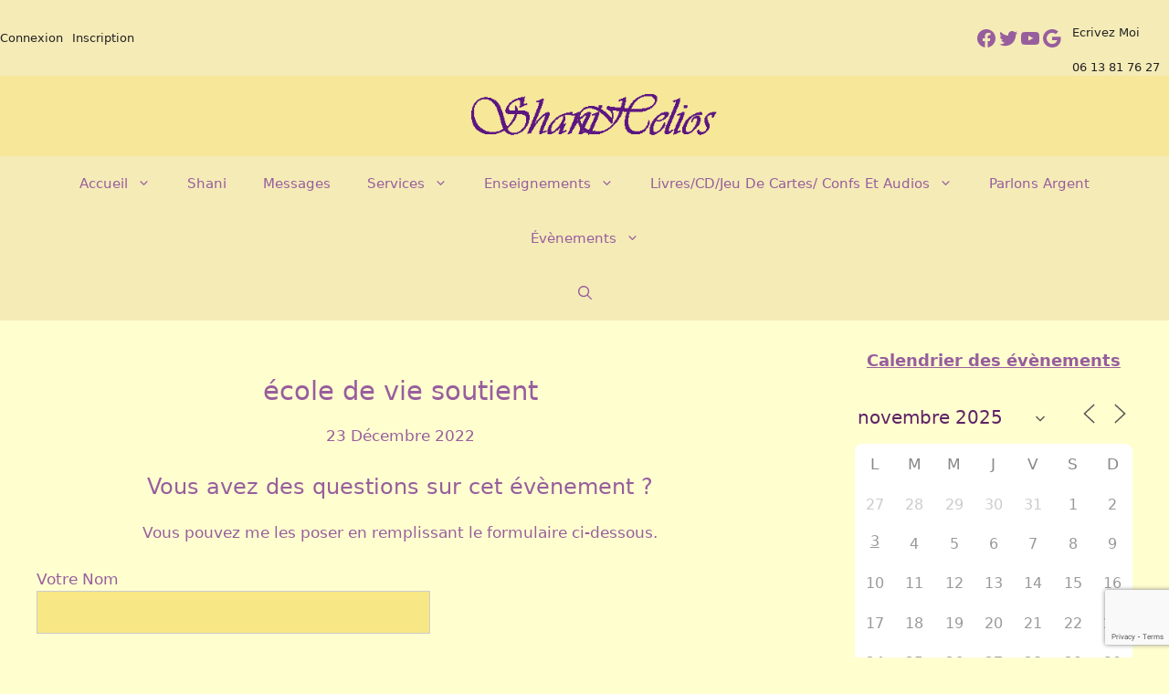

--- FILE ---
content_type: text/html; charset=UTF-8
request_url: https://shani-helios.com/events/ecole-de-vie-soutient-4/
body_size: 31111
content:
<!DOCTYPE html>
<html lang="fr-FR">
<head>
	<meta charset="UTF-8">
	<link rel="profile" href="https://gmpg.org/xfn/11">
	<link rel="stylesheet" href="https://use.fontawesome.com/releases/v5.7.0/css/all.css" integrity="sha384-lZN37f5QGtY3VHgisS14W3ExzMWZxybE1SJSEsQp9S+oqd12jhcu+A56Ebc1zFSJ" crossorigin="anonymous">
	<title>école de vie soutient &#8211; shani-helios.com</title>
<meta name='robots' content='max-image-preview:large' />
	<style>img:is([sizes="auto" i], [sizes^="auto," i]) { contain-intrinsic-size: 3000px 1500px }</style>
	<meta name="viewport" content="width=device-width, initial-scale=1"><link rel='dns-prefetch' href='//fonts.googleapis.com' />
<link rel="alternate" type="application/rss+xml" title="shani-helios.com &raquo; Flux" href="https://shani-helios.com/feed/" />
<link rel="alternate" type="application/rss+xml" title="shani-helios.com &raquo; Flux des commentaires" href="https://shani-helios.com/comments/feed/" />
<script>
window._wpemojiSettings = {"baseUrl":"https:\/\/s.w.org\/images\/core\/emoji\/16.0.1\/72x72\/","ext":".png","svgUrl":"https:\/\/s.w.org\/images\/core\/emoji\/16.0.1\/svg\/","svgExt":".svg","source":{"concatemoji":"https:\/\/shani-helios.com\/wp-includes\/js\/wp-emoji-release.min.js?ver=6.8.3"}};
/*! This file is auto-generated */
!function(s,n){var o,i,e;function c(e){try{var t={supportTests:e,timestamp:(new Date).valueOf()};sessionStorage.setItem(o,JSON.stringify(t))}catch(e){}}function p(e,t,n){e.clearRect(0,0,e.canvas.width,e.canvas.height),e.fillText(t,0,0);var t=new Uint32Array(e.getImageData(0,0,e.canvas.width,e.canvas.height).data),a=(e.clearRect(0,0,e.canvas.width,e.canvas.height),e.fillText(n,0,0),new Uint32Array(e.getImageData(0,0,e.canvas.width,e.canvas.height).data));return t.every(function(e,t){return e===a[t]})}function u(e,t){e.clearRect(0,0,e.canvas.width,e.canvas.height),e.fillText(t,0,0);for(var n=e.getImageData(16,16,1,1),a=0;a<n.data.length;a++)if(0!==n.data[a])return!1;return!0}function f(e,t,n,a){switch(t){case"flag":return n(e,"\ud83c\udff3\ufe0f\u200d\u26a7\ufe0f","\ud83c\udff3\ufe0f\u200b\u26a7\ufe0f")?!1:!n(e,"\ud83c\udde8\ud83c\uddf6","\ud83c\udde8\u200b\ud83c\uddf6")&&!n(e,"\ud83c\udff4\udb40\udc67\udb40\udc62\udb40\udc65\udb40\udc6e\udb40\udc67\udb40\udc7f","\ud83c\udff4\u200b\udb40\udc67\u200b\udb40\udc62\u200b\udb40\udc65\u200b\udb40\udc6e\u200b\udb40\udc67\u200b\udb40\udc7f");case"emoji":return!a(e,"\ud83e\udedf")}return!1}function g(e,t,n,a){var r="undefined"!=typeof WorkerGlobalScope&&self instanceof WorkerGlobalScope?new OffscreenCanvas(300,150):s.createElement("canvas"),o=r.getContext("2d",{willReadFrequently:!0}),i=(o.textBaseline="top",o.font="600 32px Arial",{});return e.forEach(function(e){i[e]=t(o,e,n,a)}),i}function t(e){var t=s.createElement("script");t.src=e,t.defer=!0,s.head.appendChild(t)}"undefined"!=typeof Promise&&(o="wpEmojiSettingsSupports",i=["flag","emoji"],n.supports={everything:!0,everythingExceptFlag:!0},e=new Promise(function(e){s.addEventListener("DOMContentLoaded",e,{once:!0})}),new Promise(function(t){var n=function(){try{var e=JSON.parse(sessionStorage.getItem(o));if("object"==typeof e&&"number"==typeof e.timestamp&&(new Date).valueOf()<e.timestamp+604800&&"object"==typeof e.supportTests)return e.supportTests}catch(e){}return null}();if(!n){if("undefined"!=typeof Worker&&"undefined"!=typeof OffscreenCanvas&&"undefined"!=typeof URL&&URL.createObjectURL&&"undefined"!=typeof Blob)try{var e="postMessage("+g.toString()+"("+[JSON.stringify(i),f.toString(),p.toString(),u.toString()].join(",")+"));",a=new Blob([e],{type:"text/javascript"}),r=new Worker(URL.createObjectURL(a),{name:"wpTestEmojiSupports"});return void(r.onmessage=function(e){c(n=e.data),r.terminate(),t(n)})}catch(e){}c(n=g(i,f,p,u))}t(n)}).then(function(e){for(var t in e)n.supports[t]=e[t],n.supports.everything=n.supports.everything&&n.supports[t],"flag"!==t&&(n.supports.everythingExceptFlag=n.supports.everythingExceptFlag&&n.supports[t]);n.supports.everythingExceptFlag=n.supports.everythingExceptFlag&&!n.supports.flag,n.DOMReady=!1,n.readyCallback=function(){n.DOMReady=!0}}).then(function(){return e}).then(function(){var e;n.supports.everything||(n.readyCallback(),(e=n.source||{}).concatemoji?t(e.concatemoji):e.wpemoji&&e.twemoji&&(t(e.twemoji),t(e.wpemoji)))}))}((window,document),window._wpemojiSettings);
</script>
<style id='wp-emoji-styles-inline-css'>

	img.wp-smiley, img.emoji {
		display: inline !important;
		border: none !important;
		box-shadow: none !important;
		height: 1em !important;
		width: 1em !important;
		margin: 0 0.07em !important;
		vertical-align: -0.1em !important;
		background: none !important;
		padding: 0 !important;
	}
</style>
<link rel='stylesheet' id='wp-block-library-css' href='https://shani-helios.com/wp-includes/css/dist/block-library/style.min.css?ver=6.8.3' media='all' />
<style id='classic-theme-styles-inline-css'>
/*! This file is auto-generated */
.wp-block-button__link{color:#fff;background-color:#32373c;border-radius:9999px;box-shadow:none;text-decoration:none;padding:calc(.667em + 2px) calc(1.333em + 2px);font-size:1.125em}.wp-block-file__button{background:#32373c;color:#fff;text-decoration:none}
</style>
<link rel='stylesheet' id='wpblog-post-layouts-block-style-css' href='https://shani-helios.com/wp-content/plugins/wp-blog-post-layouts/includes/assets/css/build.css?ver=1.1.4' media='all' />
<style id='global-styles-inline-css'>
:root{--wp--preset--aspect-ratio--square: 1;--wp--preset--aspect-ratio--4-3: 4/3;--wp--preset--aspect-ratio--3-4: 3/4;--wp--preset--aspect-ratio--3-2: 3/2;--wp--preset--aspect-ratio--2-3: 2/3;--wp--preset--aspect-ratio--16-9: 16/9;--wp--preset--aspect-ratio--9-16: 9/16;--wp--preset--color--black: #000000;--wp--preset--color--cyan-bluish-gray: #abb8c3;--wp--preset--color--white: #ffffff;--wp--preset--color--pale-pink: #f78da7;--wp--preset--color--vivid-red: #cf2e2e;--wp--preset--color--luminous-vivid-orange: #ff6900;--wp--preset--color--luminous-vivid-amber: #fcb900;--wp--preset--color--light-green-cyan: #7bdcb5;--wp--preset--color--vivid-green-cyan: #00d084;--wp--preset--color--pale-cyan-blue: #8ed1fc;--wp--preset--color--vivid-cyan-blue: #0693e3;--wp--preset--color--vivid-purple: #9b51e0;--wp--preset--color--contrast: var(--contrast);--wp--preset--color--contrast-2: var(--contrast-2);--wp--preset--color--contrast-3: var(--contrast-3);--wp--preset--color--base: var(--base);--wp--preset--color--base-2: var(--base-2);--wp--preset--color--base-3: var(--base-3);--wp--preset--color--accent: var(--accent);--wp--preset--gradient--vivid-cyan-blue-to-vivid-purple: linear-gradient(135deg,rgba(6,147,227,1) 0%,rgb(155,81,224) 100%);--wp--preset--gradient--light-green-cyan-to-vivid-green-cyan: linear-gradient(135deg,rgb(122,220,180) 0%,rgb(0,208,130) 100%);--wp--preset--gradient--luminous-vivid-amber-to-luminous-vivid-orange: linear-gradient(135deg,rgba(252,185,0,1) 0%,rgba(255,105,0,1) 100%);--wp--preset--gradient--luminous-vivid-orange-to-vivid-red: linear-gradient(135deg,rgba(255,105,0,1) 0%,rgb(207,46,46) 100%);--wp--preset--gradient--very-light-gray-to-cyan-bluish-gray: linear-gradient(135deg,rgb(238,238,238) 0%,rgb(169,184,195) 100%);--wp--preset--gradient--cool-to-warm-spectrum: linear-gradient(135deg,rgb(74,234,220) 0%,rgb(151,120,209) 20%,rgb(207,42,186) 40%,rgb(238,44,130) 60%,rgb(251,105,98) 80%,rgb(254,248,76) 100%);--wp--preset--gradient--blush-light-purple: linear-gradient(135deg,rgb(255,206,236) 0%,rgb(152,150,240) 100%);--wp--preset--gradient--blush-bordeaux: linear-gradient(135deg,rgb(254,205,165) 0%,rgb(254,45,45) 50%,rgb(107,0,62) 100%);--wp--preset--gradient--luminous-dusk: linear-gradient(135deg,rgb(255,203,112) 0%,rgb(199,81,192) 50%,rgb(65,88,208) 100%);--wp--preset--gradient--pale-ocean: linear-gradient(135deg,rgb(255,245,203) 0%,rgb(182,227,212) 50%,rgb(51,167,181) 100%);--wp--preset--gradient--electric-grass: linear-gradient(135deg,rgb(202,248,128) 0%,rgb(113,206,126) 100%);--wp--preset--gradient--midnight: linear-gradient(135deg,rgb(2,3,129) 0%,rgb(40,116,252) 100%);--wp--preset--font-size--small: 13px;--wp--preset--font-size--medium: 20px;--wp--preset--font-size--large: 36px;--wp--preset--font-size--x-large: 42px;--wp--preset--spacing--20: 0.44rem;--wp--preset--spacing--30: 0.67rem;--wp--preset--spacing--40: 1rem;--wp--preset--spacing--50: 1.5rem;--wp--preset--spacing--60: 2.25rem;--wp--preset--spacing--70: 3.38rem;--wp--preset--spacing--80: 5.06rem;--wp--preset--shadow--natural: 6px 6px 9px rgba(0, 0, 0, 0.2);--wp--preset--shadow--deep: 12px 12px 50px rgba(0, 0, 0, 0.4);--wp--preset--shadow--sharp: 6px 6px 0px rgba(0, 0, 0, 0.2);--wp--preset--shadow--outlined: 6px 6px 0px -3px rgba(255, 255, 255, 1), 6px 6px rgba(0, 0, 0, 1);--wp--preset--shadow--crisp: 6px 6px 0px rgba(0, 0, 0, 1);}:where(.is-layout-flex){gap: 0.5em;}:where(.is-layout-grid){gap: 0.5em;}body .is-layout-flex{display: flex;}.is-layout-flex{flex-wrap: wrap;align-items: center;}.is-layout-flex > :is(*, div){margin: 0;}body .is-layout-grid{display: grid;}.is-layout-grid > :is(*, div){margin: 0;}:where(.wp-block-columns.is-layout-flex){gap: 2em;}:where(.wp-block-columns.is-layout-grid){gap: 2em;}:where(.wp-block-post-template.is-layout-flex){gap: 1.25em;}:where(.wp-block-post-template.is-layout-grid){gap: 1.25em;}.has-black-color{color: var(--wp--preset--color--black) !important;}.has-cyan-bluish-gray-color{color: var(--wp--preset--color--cyan-bluish-gray) !important;}.has-white-color{color: var(--wp--preset--color--white) !important;}.has-pale-pink-color{color: var(--wp--preset--color--pale-pink) !important;}.has-vivid-red-color{color: var(--wp--preset--color--vivid-red) !important;}.has-luminous-vivid-orange-color{color: var(--wp--preset--color--luminous-vivid-orange) !important;}.has-luminous-vivid-amber-color{color: var(--wp--preset--color--luminous-vivid-amber) !important;}.has-light-green-cyan-color{color: var(--wp--preset--color--light-green-cyan) !important;}.has-vivid-green-cyan-color{color: var(--wp--preset--color--vivid-green-cyan) !important;}.has-pale-cyan-blue-color{color: var(--wp--preset--color--pale-cyan-blue) !important;}.has-vivid-cyan-blue-color{color: var(--wp--preset--color--vivid-cyan-blue) !important;}.has-vivid-purple-color{color: var(--wp--preset--color--vivid-purple) !important;}.has-black-background-color{background-color: var(--wp--preset--color--black) !important;}.has-cyan-bluish-gray-background-color{background-color: var(--wp--preset--color--cyan-bluish-gray) !important;}.has-white-background-color{background-color: var(--wp--preset--color--white) !important;}.has-pale-pink-background-color{background-color: var(--wp--preset--color--pale-pink) !important;}.has-vivid-red-background-color{background-color: var(--wp--preset--color--vivid-red) !important;}.has-luminous-vivid-orange-background-color{background-color: var(--wp--preset--color--luminous-vivid-orange) !important;}.has-luminous-vivid-amber-background-color{background-color: var(--wp--preset--color--luminous-vivid-amber) !important;}.has-light-green-cyan-background-color{background-color: var(--wp--preset--color--light-green-cyan) !important;}.has-vivid-green-cyan-background-color{background-color: var(--wp--preset--color--vivid-green-cyan) !important;}.has-pale-cyan-blue-background-color{background-color: var(--wp--preset--color--pale-cyan-blue) !important;}.has-vivid-cyan-blue-background-color{background-color: var(--wp--preset--color--vivid-cyan-blue) !important;}.has-vivid-purple-background-color{background-color: var(--wp--preset--color--vivid-purple) !important;}.has-black-border-color{border-color: var(--wp--preset--color--black) !important;}.has-cyan-bluish-gray-border-color{border-color: var(--wp--preset--color--cyan-bluish-gray) !important;}.has-white-border-color{border-color: var(--wp--preset--color--white) !important;}.has-pale-pink-border-color{border-color: var(--wp--preset--color--pale-pink) !important;}.has-vivid-red-border-color{border-color: var(--wp--preset--color--vivid-red) !important;}.has-luminous-vivid-orange-border-color{border-color: var(--wp--preset--color--luminous-vivid-orange) !important;}.has-luminous-vivid-amber-border-color{border-color: var(--wp--preset--color--luminous-vivid-amber) !important;}.has-light-green-cyan-border-color{border-color: var(--wp--preset--color--light-green-cyan) !important;}.has-vivid-green-cyan-border-color{border-color: var(--wp--preset--color--vivid-green-cyan) !important;}.has-pale-cyan-blue-border-color{border-color: var(--wp--preset--color--pale-cyan-blue) !important;}.has-vivid-cyan-blue-border-color{border-color: var(--wp--preset--color--vivid-cyan-blue) !important;}.has-vivid-purple-border-color{border-color: var(--wp--preset--color--vivid-purple) !important;}.has-vivid-cyan-blue-to-vivid-purple-gradient-background{background: var(--wp--preset--gradient--vivid-cyan-blue-to-vivid-purple) !important;}.has-light-green-cyan-to-vivid-green-cyan-gradient-background{background: var(--wp--preset--gradient--light-green-cyan-to-vivid-green-cyan) !important;}.has-luminous-vivid-amber-to-luminous-vivid-orange-gradient-background{background: var(--wp--preset--gradient--luminous-vivid-amber-to-luminous-vivid-orange) !important;}.has-luminous-vivid-orange-to-vivid-red-gradient-background{background: var(--wp--preset--gradient--luminous-vivid-orange-to-vivid-red) !important;}.has-very-light-gray-to-cyan-bluish-gray-gradient-background{background: var(--wp--preset--gradient--very-light-gray-to-cyan-bluish-gray) !important;}.has-cool-to-warm-spectrum-gradient-background{background: var(--wp--preset--gradient--cool-to-warm-spectrum) !important;}.has-blush-light-purple-gradient-background{background: var(--wp--preset--gradient--blush-light-purple) !important;}.has-blush-bordeaux-gradient-background{background: var(--wp--preset--gradient--blush-bordeaux) !important;}.has-luminous-dusk-gradient-background{background: var(--wp--preset--gradient--luminous-dusk) !important;}.has-pale-ocean-gradient-background{background: var(--wp--preset--gradient--pale-ocean) !important;}.has-electric-grass-gradient-background{background: var(--wp--preset--gradient--electric-grass) !important;}.has-midnight-gradient-background{background: var(--wp--preset--gradient--midnight) !important;}.has-small-font-size{font-size: var(--wp--preset--font-size--small) !important;}.has-medium-font-size{font-size: var(--wp--preset--font-size--medium) !important;}.has-large-font-size{font-size: var(--wp--preset--font-size--large) !important;}.has-x-large-font-size{font-size: var(--wp--preset--font-size--x-large) !important;}
:where(.wp-block-post-template.is-layout-flex){gap: 1.25em;}:where(.wp-block-post-template.is-layout-grid){gap: 1.25em;}
:where(.wp-block-columns.is-layout-flex){gap: 2em;}:where(.wp-block-columns.is-layout-grid){gap: 2em;}
:root :where(.wp-block-pullquote){font-size: 1.5em;line-height: 1.6;}
</style>
<link rel='stylesheet' id='contact-form-7-css' href='https://shani-helios.com/wp-content/plugins/contact-form-7/includes/css/styles.css?ver=6.1.3' media='all' />
<link rel='stylesheet' id='events-manager-css' href='https://shani-helios.com/wp-content/plugins/events-manager/includes/css/events-manager.min.css?ver=7.2.2.1' media='all' />
<style id='events-manager-inline-css'>
body .em { --font-family : inherit; --font-weight : inherit; --font-size : 1em; --line-height : inherit; }
</style>
<link rel='stylesheet' id='theme-my-login-css' href='https://shani-helios.com/wp-content/plugins/theme-my-login/assets/styles/theme-my-login.min.css?ver=7.1.14' media='all' />
<link rel='stylesheet' id='woocommerce-layout-css' href='https://shani-helios.com/wp-content/plugins/woocommerce/assets/css/woocommerce-layout.css?ver=10.3.4' media='all' />
<link rel='stylesheet' id='woocommerce-smallscreen-css' href='https://shani-helios.com/wp-content/plugins/woocommerce/assets/css/woocommerce-smallscreen.css?ver=10.3.4' media='only screen and (max-width: 768px)' />
<link rel='stylesheet' id='woocommerce-general-css' href='https://shani-helios.com/wp-content/plugins/woocommerce/assets/css/woocommerce.css?ver=10.3.4' media='all' />
<style id='woocommerce-general-inline-css'>
.woocommerce .page-header-image-single {display: none;}.woocommerce .entry-content,.woocommerce .product .entry-summary {margin-top: 0;}.related.products {clear: both;}.checkout-subscribe-prompt.clear {visibility: visible;height: initial;width: initial;}@media (max-width:768px) {.woocommerce .woocommerce-ordering,.woocommerce-page .woocommerce-ordering {float: none;}.woocommerce .woocommerce-ordering select {max-width: 100%;}.woocommerce ul.products li.product,.woocommerce-page ul.products li.product,.woocommerce-page[class*=columns-] ul.products li.product,.woocommerce[class*=columns-] ul.products li.product {width: 100%;float: none;}}
</style>
<style id='woocommerce-inline-inline-css'>
.woocommerce form .form-row .required { visibility: visible; }
</style>
<link rel='stylesheet' id='gateway-css' href='https://shani-helios.com/wp-content/plugins/woocommerce-paypal-payments/modules/ppcp-button/assets/css/gateway.css?ver=3.2.1' media='all' />
<link rel='stylesheet' id='wpblog-post-layouts-google-fonts-css' href='https://fonts.googleapis.com/css?family=Roboto%3A400%2C100%2C300%2C400%2C500%2C700%2C900%7CYanone+Kaffeesatz%3A200%2C300%2C400%2C500%2C600%2C700%7COpen+Sans%3A300%2C400%2C600%2C700%2C800%7CRoboto+Slab%3A100%2C200%2C300%2C400%2C500%2C600%2C700%2C800%2C900%7CPoppins%3A100%2C200%2C300%2C400%2C500%2C600%2C700%2C800%2C900&#038;ver=1.1.4#038;subset=latin%2Clatin-ext' media='all' />
<link rel='stylesheet' id='fontawesome-css' href='https://shani-helios.com/wp-content/plugins/wp-blog-post-layouts/includes/assets/fontawesome/css/all.min.css?ver=5.12.1' media='all' />
<link rel='stylesheet' id='brands-styles-css' href='https://shani-helios.com/wp-content/plugins/woocommerce/assets/css/brands.css?ver=10.3.4' media='all' />
<link rel='stylesheet' id='parent-style-css' href='https://shani-helios.com/wp-content/themes/generatepress/style.css?ver=6.8.3' media='all' />
<link rel='stylesheet' id='generate-widget-areas-css' href='https://shani-helios.com/wp-content/themes/generatepress/assets/css/components/widget-areas.min.css?ver=3.6.0' media='all' />
<link rel='stylesheet' id='generate-style-css' href='https://shani-helios.com/wp-content/themes/generatepress/assets/css/main.min.css?ver=3.6.0' media='all' />
<style id='generate-style-inline-css'>
body{background-color:#fffecf;color:#975E9D;}a{color:var(--contrast);}a:hover, a:focus, a:active{color:var(--base);}.grid-container{max-width:1400px;}.wp-block-group__inner-container{max-width:1400px;margin-left:auto;margin-right:auto;}.site-header .header-image{width:300px;}.generate-back-to-top{font-size:20px;border-radius:3px;position:fixed;bottom:30px;right:30px;line-height:40px;width:40px;text-align:center;z-index:10;transition:opacity 300ms ease-in-out;opacity:0.1;transform:translateY(1000px);}.generate-back-to-top__show{opacity:1;transform:translateY(0);}.navigation-search{position:absolute;left:-99999px;pointer-events:none;visibility:hidden;z-index:20;width:100%;top:0;transition:opacity 100ms ease-in-out;opacity:0;}.navigation-search.nav-search-active{left:0;right:0;pointer-events:auto;visibility:visible;opacity:1;}.navigation-search input[type="search"]{outline:0;border:0;vertical-align:bottom;line-height:1;opacity:0.9;width:100%;z-index:20;border-radius:0;-webkit-appearance:none;height:60px;}.navigation-search input::-ms-clear{display:none;width:0;height:0;}.navigation-search input::-ms-reveal{display:none;width:0;height:0;}.navigation-search input::-webkit-search-decoration, .navigation-search input::-webkit-search-cancel-button, .navigation-search input::-webkit-search-results-button, .navigation-search input::-webkit-search-results-decoration{display:none;}.gen-sidebar-nav .navigation-search{top:auto;bottom:0;}:root{--contrast:#222222;--contrast-2:#575760;--contrast-3:#b2b2be;--base:#f0f0f0;--base-2:#f7f8f9;--base-3:#ffffff;--accent:#1e73be;}:root .has-contrast-color{color:var(--contrast);}:root .has-contrast-background-color{background-color:var(--contrast);}:root .has-contrast-2-color{color:var(--contrast-2);}:root .has-contrast-2-background-color{background-color:var(--contrast-2);}:root .has-contrast-3-color{color:var(--contrast-3);}:root .has-contrast-3-background-color{background-color:var(--contrast-3);}:root .has-base-color{color:var(--base);}:root .has-base-background-color{background-color:var(--base);}:root .has-base-2-color{color:var(--base-2);}:root .has-base-2-background-color{background-color:var(--base-2);}:root .has-base-3-color{color:var(--base-3);}:root .has-base-3-background-color{background-color:var(--base-3);}:root .has-accent-color{color:var(--accent);}:root .has-accent-background-color{background-color:var(--accent);}.main-title{font-size:25px;}.top-bar{background-color:#f5ebb7;color:#975E9D;}.top-bar a{color:var(--contrast);}.top-bar a:hover{color:#975E9D;}.site-header{background-color:#f7e799;}.main-title a,.main-title a:hover{color:#222222;}.site-description{color:#757575;}.main-navigation,.main-navigation ul ul{background-color:#f5ebb7;}.main-navigation .main-nav ul li a, .main-navigation .menu-toggle, .main-navigation .menu-bar-items{color:#975E9D;}.main-navigation .main-nav ul li:not([class*="current-menu-"]):hover > a, .main-navigation .main-nav ul li:not([class*="current-menu-"]):focus > a, .main-navigation .main-nav ul li.sfHover:not([class*="current-menu-"]) > a, .main-navigation .menu-bar-item:hover > a, .main-navigation .menu-bar-item.sfHover > a{color:#975E9D;background-color:#ebdc94;}button.menu-toggle:hover,button.menu-toggle:focus{color:#975E9D;}.main-navigation .main-nav ul li[class*="current-menu-"] > a{color:#975E9D;background-color:#f5e48d;}.navigation-search input[type="search"],.navigation-search input[type="search"]:active, .navigation-search input[type="search"]:focus, .main-navigation .main-nav ul li.search-item.active > a, .main-navigation .menu-bar-items .search-item.active > a{color:#975E9D;background-color:#ebdc94;}.main-navigation ul ul{background-color:#f5ebb7;}.main-navigation .main-nav ul ul li a{color:#975E9D;}.main-navigation .main-nav ul ul li:not([class*="current-menu-"]):hover > a,.main-navigation .main-nav ul ul li:not([class*="current-menu-"]):focus > a, .main-navigation .main-nav ul ul li.sfHover:not([class*="current-menu-"]) > a{color:#975E9D;background-color:#ebdc94;}.main-navigation .main-nav ul ul li[class*="current-menu-"] > a{color:#975E9D;background-color:#f5e48d;}.separate-containers .inside-article, .separate-containers .comments-area, .separate-containers .page-header, .one-container .container, .separate-containers .paging-navigation, .inside-page-header{color:#975E9D;background-color:#fffecf;}.inside-article a,.paging-navigation a,.comments-area a,.page-header a{color:var(--contrast-2);}.inside-article a:hover,.paging-navigation a:hover,.comments-area a:hover,.page-header a:hover{color:#975E9D;}.entry-header h1,.page-header h1{color:#975E9D;}.entry-title a{color:#975E9D;}.entry-title a:hover{color:var(--contrast-2);}.entry-meta{color:#975E9D;}.entry-meta a{color:#975E9D;}.entry-meta a:hover{color:var(--contrast-2);}h1{color:#975E9D;}h2{color:#975E9D;}h3{color:#975E9D;}h4{color:#975E9D;}h5{color:#975E9D;}h6{color:#975E9D;}.sidebar .widget{color:#975E9D;background-color:#fffecf;}.sidebar .widget a{color:#975E9D;}.sidebar .widget a:hover{color:var(--contrast-2);}.sidebar .widget .widget-title{color:#975E9D;}.footer-widgets{color:#975E9D;background-color:#ffffff;}.footer-widgets a{color:#975E9D;}.footer-widgets a:hover{color:var(--contrast-2);}.footer-widgets .widget-title{color:#975E9D;}.site-info{color:#975E9D;background-color:#f5ebb7;}.site-info a{color:#975E9D;}.site-info a:hover{color:var(--contrast-2);}.footer-bar .widget_nav_menu .current-menu-item a{color:var(--contrast-2);}input[type="text"],input[type="email"],input[type="url"],input[type="password"],input[type="search"],input[type="tel"],input[type="number"],textarea,select{color:#975E9D;background-color:#fafafa;border-color:#cccccc;}input[type="text"]:focus,input[type="email"]:focus,input[type="url"]:focus,input[type="password"]:focus,input[type="search"]:focus,input[type="tel"]:focus,input[type="number"]:focus,textarea:focus,select:focus{color:#975E9D;background-color:#ffffff;border-color:#bfbfbf;}button,html input[type="button"],input[type="reset"],input[type="submit"],a.button,a.wp-block-button__link:not(.has-background){color:#975E9D;background-color:#f7e799;}button:hover,html input[type="button"]:hover,input[type="reset"]:hover,input[type="submit"]:hover,a.button:hover,button:focus,html input[type="button"]:focus,input[type="reset"]:focus,input[type="submit"]:focus,a.button:focus,a.wp-block-button__link:not(.has-background):active,a.wp-block-button__link:not(.has-background):focus,a.wp-block-button__link:not(.has-background):hover{color:var(--contrast-2);background-color:#e5d378;}a.generate-back-to-top{background-color:#fffecf;color:#975E9D;}a.generate-back-to-top:hover,a.generate-back-to-top:focus{background-color:#f7f583;color:var(--contrast-2);}:root{--gp-search-modal-bg-color:var(--base-3);--gp-search-modal-text-color:var(--contrast);--gp-search-modal-overlay-bg-color:rgba(0,0,0,0.2);}@media (max-width:768px){.main-navigation .menu-bar-item:hover > a, .main-navigation .menu-bar-item.sfHover > a{background:none;color:#975E9D;}}.inside-top-bar.grid-container{max-width:1480px;}.inside-header.grid-container{max-width:1480px;}.site-main .wp-block-group__inner-container{padding:40px;}.separate-containers .paging-navigation{padding-top:20px;padding-bottom:20px;}.entry-content .alignwide, body:not(.no-sidebar) .entry-content .alignfull{margin-left:-40px;width:calc(100% + 80px);max-width:calc(100% + 80px);}.rtl .menu-item-has-children .dropdown-menu-toggle{padding-left:20px;}.rtl .main-navigation .main-nav ul li.menu-item-has-children > a{padding-right:20px;}.footer-widgets-container.grid-container{max-width:1480px;}.inside-site-info.grid-container{max-width:1480px;}@media (max-width:768px){.separate-containers .inside-article, .separate-containers .comments-area, .separate-containers .page-header, .separate-containers .paging-navigation, .one-container .site-content, .inside-page-header{padding:30px;}.site-main .wp-block-group__inner-container{padding:30px;}.inside-top-bar{padding-right:30px;padding-left:30px;}.inside-header{padding-right:30px;padding-left:30px;}.widget-area .widget{padding-top:30px;padding-right:30px;padding-bottom:30px;padding-left:30px;}.footer-widgets-container{padding-top:30px;padding-right:30px;padding-bottom:30px;padding-left:30px;}.inside-site-info{padding-right:30px;padding-left:30px;}.entry-content .alignwide, body:not(.no-sidebar) .entry-content .alignfull{margin-left:-30px;width:calc(100% + 60px);max-width:calc(100% + 60px);}.one-container .site-main .paging-navigation{margin-bottom:20px;}}/* End cached CSS */.is-right-sidebar{width:30%;}.is-left-sidebar{width:30%;}.site-content .content-area{width:70%;}@media (max-width:768px){.main-navigation .menu-toggle,.sidebar-nav-mobile:not(#sticky-placeholder){display:block;}.main-navigation ul,.gen-sidebar-nav,.main-navigation:not(.slideout-navigation):not(.toggled) .main-nav > ul,.has-inline-mobile-toggle #site-navigation .inside-navigation > *:not(.navigation-search):not(.main-nav){display:none;}.nav-align-right .inside-navigation,.nav-align-center .inside-navigation{justify-content:space-between;}}
</style>
<link rel='stylesheet' id='generate-child-css' href='https://shani-helios.com/wp-content/themes/generatepress-Dsm/style.css?ver=1639390899' media='all' />
<script src="https://shani-helios.com/wp-includes/js/jquery/jquery.min.js?ver=3.7.1" id="jquery-core-js"></script>
<script src="https://shani-helios.com/wp-includes/js/jquery/jquery-migrate.min.js?ver=3.4.1" id="jquery-migrate-js"></script>
<script src="https://shani-helios.com/wp-includes/js/jquery/ui/core.min.js?ver=1.13.3" id="jquery-ui-core-js"></script>
<script src="https://shani-helios.com/wp-includes/js/jquery/ui/mouse.min.js?ver=1.13.3" id="jquery-ui-mouse-js"></script>
<script src="https://shani-helios.com/wp-includes/js/jquery/ui/sortable.min.js?ver=1.13.3" id="jquery-ui-sortable-js"></script>
<script src="https://shani-helios.com/wp-includes/js/jquery/ui/datepicker.min.js?ver=1.13.3" id="jquery-ui-datepicker-js"></script>
<script id="jquery-ui-datepicker-js-after">
jQuery(function(jQuery){jQuery.datepicker.setDefaults({"closeText":"Fermer","currentText":"Aujourd\u2019hui","monthNames":["janvier","f\u00e9vrier","mars","avril","mai","juin","juillet","ao\u00fbt","septembre","octobre","novembre","d\u00e9cembre"],"monthNamesShort":["Jan","F\u00e9v","Mar","Avr","Mai","Juin","Juil","Ao\u00fbt","Sep","Oct","Nov","D\u00e9c"],"nextText":"Suivant","prevText":"Pr\u00e9c\u00e9dent","dayNames":["dimanche","lundi","mardi","mercredi","jeudi","vendredi","samedi"],"dayNamesShort":["dim","lun","mar","mer","jeu","ven","sam"],"dayNamesMin":["D","L","M","M","J","V","S"],"dateFormat":"d MM yy","firstDay":1,"isRTL":false});});
</script>
<script src="https://shani-helios.com/wp-includes/js/jquery/ui/resizable.min.js?ver=1.13.3" id="jquery-ui-resizable-js"></script>
<script src="https://shani-helios.com/wp-includes/js/jquery/ui/draggable.min.js?ver=1.13.3" id="jquery-ui-draggable-js"></script>
<script src="https://shani-helios.com/wp-includes/js/jquery/ui/controlgroup.min.js?ver=1.13.3" id="jquery-ui-controlgroup-js"></script>
<script src="https://shani-helios.com/wp-includes/js/jquery/ui/checkboxradio.min.js?ver=1.13.3" id="jquery-ui-checkboxradio-js"></script>
<script src="https://shani-helios.com/wp-includes/js/jquery/ui/button.min.js?ver=1.13.3" id="jquery-ui-button-js"></script>
<script src="https://shani-helios.com/wp-includes/js/jquery/ui/dialog.min.js?ver=1.13.3" id="jquery-ui-dialog-js"></script>
<script id="events-manager-js-extra">
var EM = {"ajaxurl":"https:\/\/shani-helios.com\/wp-admin\/admin-ajax.php","locationajaxurl":"https:\/\/shani-helios.com\/wp-admin\/admin-ajax.php?action=locations_search","firstDay":"1","locale":"fr","dateFormat":"yy-mm-dd","ui_css":"https:\/\/shani-helios.com\/wp-content\/plugins\/events-manager\/includes\/css\/jquery-ui\/build.min.css","show24hours":"1","is_ssl":"1","autocomplete_limit":"10","calendar":{"breakpoints":{"small":560,"medium":908,"large":false}},"phone":"","datepicker":{"format":"d\/m\/Y","locale":"fr"},"search":{"breakpoints":{"small":650,"medium":850,"full":false}},"url":"https:\/\/shani-helios.com\/wp-content\/plugins\/events-manager","assets":{"input.em-uploader":{"js":{"em-uploader":{"url":"https:\/\/shani-helios.com\/wp-content\/plugins\/events-manager\/includes\/js\/em-uploader.js?v=7.2.2.1","event":"em_uploader_ready"}}},".em-event-editor":{"js":{"event-editor":{"url":"https:\/\/shani-helios.com\/wp-content\/plugins\/events-manager\/includes\/js\/events-manager-event-editor.js?v=7.2.2.1","event":"em_event_editor_ready"}},"css":{"event-editor":"https:\/\/shani-helios.com\/wp-content\/plugins\/events-manager\/includes\/css\/events-manager-event-editor.min.css?v=7.2.2.1"}},".em-recurrence-sets, .em-timezone":{"js":{"luxon":{"url":"luxon\/luxon.js?v=7.2.2.1","event":"em_luxon_ready"}}},".em-booking-form, #em-booking-form, .em-booking-recurring, .em-event-booking-form":{"js":{"em-bookings":{"url":"https:\/\/shani-helios.com\/wp-content\/plugins\/events-manager\/includes\/js\/bookingsform.js?v=7.2.2.1","event":"em_booking_form_js_loaded"}}},"#em-opt-archetypes":{"js":{"archetypes":"https:\/\/shani-helios.com\/wp-content\/plugins\/events-manager\/includes\/js\/admin-archetype-editor.js?v=7.2.2.1","archetypes_ms":"https:\/\/shani-helios.com\/wp-content\/plugins\/events-manager\/includes\/js\/admin-archetypes.js?v=7.2.2.1","qs":"qs\/qs.js?v=7.2.2.1"}}},"cached":"","bookingInProgress":"Veuillez patienter pendant que la r\u00e9servation est soumise.","tickets_save":"Enregistrer le billet","bookingajaxurl":"https:\/\/shani-helios.com\/wp-admin\/admin-ajax.php","bookings_export_save":"Exporter les r\u00e9servations","bookings_settings_save":"Enregistrer","booking_delete":"Confirmez-vous vouloir le supprimer\u00a0?","booking_offset":"30","bookings":{"submit_button":{"text":{"default":"Send your booking","free":"Send your booking","payment":"Send your booking","processing":"Processing ..."}},"update_listener":""},"bb_full":"Sold Out","bb_book":"Book Now","bb_booking":"Booking...","bb_booked":"Booking Submitted","bb_error":"Booking Error. Try again?","bb_cancel":"Cancel","bb_canceling":"Canceling...","bb_cancelled":"Cancelled","bb_cancel_error":"Cancellation Error. Try again?","txt_search":"Rechercher","txt_searching":"Recherche en cours\u2026","txt_loading":"Chargement en cours\u2026"};
</script>
<script src="https://shani-helios.com/wp-content/plugins/events-manager/includes/js/events-manager.js?ver=7.2.2.1" id="events-manager-js"></script>
<script src="https://shani-helios.com/wp-content/plugins/events-manager/includes/external/flatpickr/l10n/fr.js?ver=7.2.2.1" id="em-flatpickr-localization-js"></script>
<script src="https://shani-helios.com/wp-content/plugins/sticky-menu-or-anything-on-scroll/assets/js/jq-sticky-anything.min.js?ver=2.1.1" id="stickyAnythingLib-js"></script>
<script src="https://shani-helios.com/wp-content/plugins/woocommerce/assets/js/jquery-blockui/jquery.blockUI.min.js?ver=2.7.0-wc.10.3.4" id="wc-jquery-blockui-js" defer data-wp-strategy="defer"></script>
<script id="wc-add-to-cart-js-extra">
var wc_add_to_cart_params = {"ajax_url":"\/wp-admin\/admin-ajax.php","wc_ajax_url":"\/?wc-ajax=%%endpoint%%","i18n_view_cart":"Voir le panier","cart_url":"https:\/\/shani-helios.com\/cart\/","is_cart":"","cart_redirect_after_add":"no"};
</script>
<script src="https://shani-helios.com/wp-content/plugins/woocommerce/assets/js/frontend/add-to-cart.min.js?ver=10.3.4" id="wc-add-to-cart-js" defer data-wp-strategy="defer"></script>
<script src="https://shani-helios.com/wp-content/plugins/woocommerce/assets/js/js-cookie/js.cookie.min.js?ver=2.1.4-wc.10.3.4" id="wc-js-cookie-js" defer data-wp-strategy="defer"></script>
<script id="woocommerce-js-extra">
var woocommerce_params = {"ajax_url":"\/wp-admin\/admin-ajax.php","wc_ajax_url":"\/?wc-ajax=%%endpoint%%","i18n_password_show":"Afficher le mot de passe","i18n_password_hide":"Masquer le mot de passe"};
</script>
<script src="https://shani-helios.com/wp-content/plugins/woocommerce/assets/js/frontend/woocommerce.min.js?ver=10.3.4" id="woocommerce-js" defer data-wp-strategy="defer"></script>
<link rel="https://api.w.org/" href="https://shani-helios.com/wp-json/" /><link rel="EditURI" type="application/rsd+xml" title="RSD" href="https://shani-helios.com/xmlrpc.php?rsd" />
<meta name="generator" content="WordPress 6.8.3" />
<meta name="generator" content="WooCommerce 10.3.4" />
<link rel="canonical" href="https://shani-helios.com/events/ecole-de-vie-soutient-4/" />
<link rel='shortlink' href='https://shani-helios.com/?p=2796' />
<link rel="alternate" title="oEmbed (JSON)" type="application/json+oembed" href="https://shani-helios.com/wp-json/oembed/1.0/embed?url=https%3A%2F%2Fshani-helios.com%2Fevents%2Fecole-de-vie-soutient-4%2F" />
<link rel="alternate" title="oEmbed (XML)" type="text/xml+oembed" href="https://shani-helios.com/wp-json/oembed/1.0/embed?url=https%3A%2F%2Fshani-helios.com%2Fevents%2Fecole-de-vie-soutient-4%2F&#038;format=xml" />
	<noscript><style>.woocommerce-product-gallery{ opacity: 1 !important; }</style></noscript>
	<link rel="icon" href="https://shani-helios.com/wp-content/uploads/2021/12/favicon_v2-50x50.png" sizes="32x32" />
<link rel="icon" href="https://shani-helios.com/wp-content/uploads/2021/12/favicon_v2.png" sizes="192x192" />
<link rel="apple-touch-icon" href="https://shani-helios.com/wp-content/uploads/2021/12/favicon_v2.png" />
<meta name="msapplication-TileImage" content="https://shani-helios.com/wp-content/uploads/2021/12/favicon_v2.png" />
		<style id="wp-custom-css">
			#footer-widgets {
	display: none;
}

.presentation {
	background-color: transparent;
	color: white;
}

h3#presentation {
	padding-top: 2%;
}

.wp-block-columns, .has-background, aligncenter, #wp-calendar, .cv-post-meta .cv-post-meta-item a:hover {
	color: #975E9D;
}

h2.cv-post-title  a:hover, div.cv-read-more a:hover, .author-name:hover , ul.tml-dashboard-links li a:hover, span.posted_in a:hover, span.tagged_as a:hover, div#tab-description h4 a:hover, figure.wp-block-table table tbody tr td a:hover, div.entry-content p a:hover, h2.entry-title a:hover, span.tags-links a:hover, span.cat-links a:hover, div.entry-summary p a:hover, h4.jp-relatedposts-post-title a:hover, span.prev a:hover, span.next a:hover, nav.woocommerce-breadcrumb a:hover {
	color: black;
}

h2.cv-post-title a, div.cv-read-more a , span.author a, ul.tml-dashboard-links li a, span.posted_in a, span.tagged_as a, figure.wp-block-table table tbody tr td a, div.entry-content p a, h2.entry-title a, span.tags-links a, span.cat-links a, div.entry-summary p a, h4.jp-relatedposts-post-title a, span.prev a, span.next a{
	color: #975E90;
	text-decoration: underline;
}

div#tab-description h4 a {
	background: #975E90;
	padding: 0.7%;
}

h2.widget-title {
	padding-top: 5px;
	text-align: center;
  font-size: 18px;
	font-weight: bold;
	text-decoration: underline;
	color: white;
}
/*
.tribe-block__events-link .tribe-block__btn--link a, .tribe-block__organizer__details h3, .tribe-block__organizer__details p {
	color: white;
}

.tribe-events .tribe-events-c-nav__next, .tribe-events .tribe-events-c-nav__prev, .tribe-events .tribe-events-c-top-bar__datepicker-button, .tribe-events .tribe-events-c-events-bar__search-button, .tribe-events .tribe-events-c-view-selector__button {
	background-color: transparent;
}

.tribe-events .tribe-events-c-top-bar__datepicker-button, .tribe-events .tribe-events-c-events-bar__search-button, .tribe-events .tribe-events-c-view-selector__button {
	display:none;
}
*/

.top-bar .inside-top-bar {
	display: flex;
	flex-direction: row;
	align-content: space-between;
	padding: 0;
}

.widget-area .widget {
	padding-top: 5px;
	padding-bottom: 5px;
}

#block-14 {
	width: auto;
	float: left;
}

#block-17 {
	width: auto;
	padding-top: 2%;
}

#block-22 {
	width: auto;
	float: right;
}

li#tab-title-description, li#tab-title-reviews {
	color: black;
}

.woocommerce div.product p.price, .woocommerce div.product span.price {
	color: #11304a;
}

.woocommerce button.button.alt, a.wp-block-button__link:not(.has-background), .woocommerce a.button {
	background: #11304a;
	color: #e5ecf3;
}

.woocommerce button.button.alt:hover, a.wp-block-button__link:not(.has-background):hover {
	background: #e5ecf3;
	color: #11304a;
	
}

.woocommerce div.product div.images img {
	width: 50%;
	margin-left: 15%;
}

.main-navigation .main-nav ul li a {
	text-transform: capitalize;
}

ul#menu-compte-commerce-site li {
	text-align: center;
	background: #975E9D;
	border: 2px solid #f5e48d;
	padding: 1.5%;
	border-radius: 15px;
}

ul#menu-compte-commerce-site li:hover {
	
	border: 4px solid #FFE03B;
	text-align:center;
	border-radius: 15px;
}

.sidebar .widget a:hover {
	color: #FFE03B;
}

.metaslider .caption-wrap .caption {
	background-color: rgba(247, 231, 133, 1);
	color: #5E2266;
	font-weight: bold;
}

a.generate-back-to-top {
	background: whitesmoke;
}

.generate-back-to-top {
	margin-bottom: 4%;
}

.has-text-align-center {
	color: #5E2266;
}

input[type="text"], input[type="email"], input[type="url"], input[type="password"], input[type="search"], input[type="tel"], input[type="number"], textarea, select {
	color: #5E2266;
	background-color: rgba(247, 231, 133, 1);
}

.wp-block-button .wp-block-button__link, .woocommerce button.button.alt, a.wp-block-button__link:not(.has-background), .woocommerce a.button {
	background-color: rgba(247, 231, 133, 1);
	color: #5E2266;
}

.wp-block-button .wp-block-button__link:hover, .woocommerce button.button.alt:hover, a.wp-block-button__link:not(.has-background):hover, .woocommerce a.button:hover {
	color: black;
}

div.em-cal-day-date.colored {
	border-radius: 50%;
	background-color: #5E2266;
}

button.contact-me, button.video-gratuit a {
	color: black;
}

button.contact-me:hover, button.video-gratuit a:hover {
	color: #5E2266;
}

.tribe-events-widget-events-list__header h2, .tribe-events-c-messages__message-list {
	color: #fffecf;
}

.tribe-compatibility-container {
	border: 6px solid #f5e48d;
	border-radius: 25px 25px;
	box-shadow: 2px 5px #f5e48d;
	background: #975E9D;
	padding: 3%;
}

figcaption em {
	display: none;
}

p.tab_p {
	display: inline-block;
	text-indent: 1.25em;
}

table.em-calendar td.eventful, table.em-calendar td.eventful-today, table.em-calendar thead {
	background: #975E9D;
}

table.em-calendar td.eventful a {
	text-align: left;
}

table.fullcalendar thead td {
	text-align: center;
}

table.em-calendar td.eventful a, table.em-calendar td.eventful-today a, .sidebar .widget a, td.month_name, .inside-article a, .paging-navigation a, .comments-area a, .page-header a {
	color: darkmagenta;
}

td.product-name a:hover {
	color: darkblue;
}

.inside-article a:hover, .paging-navigation a, .comments-area a:hover, .page-header a:hover {
	color: white;
}

p.wp-block-tag-cloud a.tag-cloud-link {
	color: #975E90;
}

p.wp-block-tag-cloud a.tag-cloud-link:hover {
	color: #B758AC;
}

#jp-relatedposts .jp-relatedposts-items .jp-relatedposts-post .jp-relatedposts-post-title a {
	color: black;
	font-weight: bold;
}

.news-accueil {
	opacity: 55%;
}

ul.tml-links > li > a:hover {
	color: #B758AC;
}

.inside-article a {
	color: darkmagenta;
}

h2.cv-post-title a {	
	color: darkmagenta;
	font-weight: bold;
	text-decoration: none;
	letter-spacing: 0.1rem
}

.inside-article a:hover, h2.cv-post-title a:hover {
	color: magenta;
}

div.featured-image {
	display: flex;
	justify-content: center;
}		</style>
		</head>

<body class="wp-singular event-template-default single single-event postid-2796 wp-custom-logo wp-embed-responsive wp-theme-generatepress wp-child-theme-generatepress-Dsm theme-generatepress woocommerce-no-js metaslider-plugin right-sidebar nav-below-header separate-containers nav-search-enabled header-aligned-center dropdown-hover" itemtype="https://schema.org/Blog" itemscope>
	<a class="screen-reader-text skip-link" href="#content" title="Aller au contenu">Aller au contenu</a>		<div class="top-bar grid-container top-bar-align-left">
			<div class="inside-top-bar">
				<aside id="block-27" class="widget inner-padding widget_block"><div class="logged-out wp-block-loginout"><a href="https://shani-helios.com/login/?redirect_to=https%3A%2F%2Fshani-helios.com%2Fevents%2Fecole-de-vie-soutient-4%2F">Connexion</a></div></aside><aside id="block-14" class="widget inner-padding widget_block">
<ul class="wp-block-social-links items-justified-right is-layout-flex wp-block-social-links-is-layout-flex"><li class="wp-social-link wp-social-link-facebook  wp-block-social-link"><a href="https://www.facebook.com/rejane.shani" class="wp-block-social-link-anchor"><svg width="24" height="24" viewBox="0 0 24 24" version="1.1" xmlns="http://www.w3.org/2000/svg" aria-hidden="true" focusable="false"><path d="M12 2C6.5 2 2 6.5 2 12c0 5 3.7 9.1 8.4 9.9v-7H7.9V12h2.5V9.8c0-2.5 1.5-3.9 3.8-3.9 1.1 0 2.2.2 2.2.2v2.5h-1.3c-1.2 0-1.6.8-1.6 1.6V12h2.8l-.4 2.9h-2.3v7C18.3 21.1 22 17 22 12c0-5.5-4.5-10-10-10z"></path></svg><span class="wp-block-social-link-label screen-reader-text">Facebook</span></a></li>

<li class="wp-social-link wp-social-link-twitter  wp-block-social-link"><a href="https://twitter.com/intent/tweet/?url=http%3A%2F%2Fhttp://shani-helios.com/%2F&#038;text=Shani%20Helios" class="wp-block-social-link-anchor"><svg width="24" height="24" viewBox="0 0 24 24" version="1.1" xmlns="http://www.w3.org/2000/svg" aria-hidden="true" focusable="false"><path d="M22.23,5.924c-0.736,0.326-1.527,0.547-2.357,0.646c0.847-0.508,1.498-1.312,1.804-2.27 c-0.793,0.47-1.671,0.812-2.606,0.996C18.324,4.498,17.257,4,16.077,4c-2.266,0-4.103,1.837-4.103,4.103 c0,0.322,0.036,0.635,0.106,0.935C8.67,8.867,5.647,7.234,3.623,4.751C3.27,5.357,3.067,6.062,3.067,6.814 c0,1.424,0.724,2.679,1.825,3.415c-0.673-0.021-1.305-0.206-1.859-0.513c0,0.017,0,0.034,0,0.052c0,1.988,1.414,3.647,3.292,4.023 c-0.344,0.094-0.707,0.144-1.081,0.144c-0.264,0-0.521-0.026-0.772-0.074c0.522,1.63,2.038,2.816,3.833,2.85 c-1.404,1.1-3.174,1.756-5.096,1.756c-0.331,0-0.658-0.019-0.979-0.057c1.816,1.164,3.973,1.843,6.29,1.843 c7.547,0,11.675-6.252,11.675-11.675c0-0.178-0.004-0.355-0.012-0.531C20.985,7.47,21.68,6.747,22.23,5.924z"></path></svg><span class="wp-block-social-link-label screen-reader-text">Twitter</span></a></li>

<li class="wp-social-link wp-social-link-youtube  wp-block-social-link"><a href="https://www.youtube.com/channel/UCUtyTQeAFviyjHJSKTEVMKg" class="wp-block-social-link-anchor"><svg width="24" height="24" viewBox="0 0 24 24" version="1.1" xmlns="http://www.w3.org/2000/svg" aria-hidden="true" focusable="false"><path d="M21.8,8.001c0,0-0.195-1.378-0.795-1.985c-0.76-0.797-1.613-0.801-2.004-0.847c-2.799-0.202-6.997-0.202-6.997-0.202 h-0.009c0,0-4.198,0-6.997,0.202C4.608,5.216,3.756,5.22,2.995,6.016C2.395,6.623,2.2,8.001,2.2,8.001S2,9.62,2,11.238v1.517 c0,1.618,0.2,3.237,0.2,3.237s0.195,1.378,0.795,1.985c0.761,0.797,1.76,0.771,2.205,0.855c1.6,0.153,6.8,0.201,6.8,0.201 s4.203-0.006,7.001-0.209c0.391-0.047,1.243-0.051,2.004-0.847c0.6-0.607,0.795-1.985,0.795-1.985s0.2-1.618,0.2-3.237v-1.517 C22,9.62,21.8,8.001,21.8,8.001z M9.935,14.594l-0.001-5.62l5.404,2.82L9.935,14.594z"></path></svg><span class="wp-block-social-link-label screen-reader-text">YouTube</span></a></li>

<li class="wp-social-link wp-social-link-google  wp-block-social-link"><a href="https://plus.google.com/share?url=http%3A%2F%2Fhttp://shani-helios.com/&#038;t=Shani%20Helios" class="wp-block-social-link-anchor"><svg width="24" height="24" viewBox="0 0 24 24" version="1.1" xmlns="http://www.w3.org/2000/svg" aria-hidden="true" focusable="false"><path d="M12.02,10.18v3.72v0.01h5.51c-0.26,1.57-1.67,4.22-5.5,4.22c-3.31,0-6.01-2.75-6.01-6.12s2.7-6.12,6.01-6.12 c1.87,0,3.13,0.8,3.85,1.48l2.84-2.76C16.99,2.99,14.73,2,12.03,2c-5.52,0-10,4.48-10,10s4.48,10,10,10c5.77,0,9.6-4.06,9.6-9.77 c0-0.83-0.11-1.42-0.25-2.05H12.02z"></path></svg><span class="wp-block-social-link-label screen-reader-text">Google</span></a></li></ul>
</aside><aside id="nav_menu-7" class="widget inner-padding widget_nav_menu"><div class="menu-connection_inscription-container"><ul id="menu-connection_inscription" class="menu"><li id="menu-item-2376" class="menu-item menu-item-type-custom menu-item-object-custom menu-item-2376"><a href="https://shani-helios.com/register/">Inscription</a></li>
</ul></div></aside><aside id="block-17" class="widget inner-padding widget_block">
<div class="wp-block-jetpack-contact-info">
<p><a href="https://shani-helios.com/#contact">Ecrivez Moi</a></p>



<div class="wp-block-jetpack-phone"><a href="tel:0613817627">06 13 81 76 27 </a></div>
</div>
</aside><aside id="block-28" class="widget inner-padding widget_block widget_text">
<p></p>
</aside>			</div>
		</div>
				<header class="site-header grid-container" id="masthead" aria-label="Site"  itemtype="https://schema.org/WPHeader" itemscope>
			<div class="inside-header">
				<div class="site-logo">
					<a href="https://shani-helios.com/" rel="home">
						<img  class="header-image is-logo-image" alt="shani-helios.com" src="https://shani-helios.com/wp-content/uploads/2021/12/logo.png" width="370" height="59" />
					</a>
				</div>			</div>
		</header>
				<nav class="main-navigation grid-container nav-align-center has-menu-bar-items sub-menu-right" id="site-navigation" aria-label="Principal"  itemtype="https://schema.org/SiteNavigationElement" itemscope>
			<div class="inside-navigation grid-container">
				<form method="get" class="search-form navigation-search" action="https://shani-helios.com/">
					<input type="search" class="search-field" value="" name="s" title="Chercher" />
				</form>				<button class="menu-toggle" aria-controls="primary-menu" aria-expanded="false">
					<span class="gp-icon icon-menu-bars"><svg viewBox="0 0 512 512" aria-hidden="true" xmlns="http://www.w3.org/2000/svg" width="1em" height="1em"><path d="M0 96c0-13.255 10.745-24 24-24h464c13.255 0 24 10.745 24 24s-10.745 24-24 24H24c-13.255 0-24-10.745-24-24zm0 160c0-13.255 10.745-24 24-24h464c13.255 0 24 10.745 24 24s-10.745 24-24 24H24c-13.255 0-24-10.745-24-24zm0 160c0-13.255 10.745-24 24-24h464c13.255 0 24 10.745 24 24s-10.745 24-24 24H24c-13.255 0-24-10.745-24-24z" /></svg><svg viewBox="0 0 512 512" aria-hidden="true" xmlns="http://www.w3.org/2000/svg" width="1em" height="1em"><path d="M71.029 71.029c9.373-9.372 24.569-9.372 33.942 0L256 222.059l151.029-151.03c9.373-9.372 24.569-9.372 33.942 0 9.372 9.373 9.372 24.569 0 33.942L289.941 256l151.03 151.029c9.372 9.373 9.372 24.569 0 33.942-9.373 9.372-24.569 9.372-33.942 0L256 289.941l-151.029 151.03c-9.373 9.372-24.569 9.372-33.942 0-9.372-9.373-9.372-24.569 0-33.942L222.059 256 71.029 104.971c-9.372-9.373-9.372-24.569 0-33.942z" /></svg></span><span class="mobile-menu">Menu</span>				</button>
				<div id="primary-menu" class="main-nav"><ul id="menu-shani" class=" menu sf-menu"><li id="menu-item-1235" class="menu-item menu-item-type-post_type menu-item-object-page menu-item-home menu-item-has-children menu-item-1235"><a href="https://shani-helios.com/">Accueil<span role="presentation" class="dropdown-menu-toggle"><span class="gp-icon icon-arrow"><svg viewBox="0 0 330 512" aria-hidden="true" xmlns="http://www.w3.org/2000/svg" width="1em" height="1em"><path d="M305.913 197.085c0 2.266-1.133 4.815-2.833 6.514L171.087 335.593c-1.7 1.7-4.249 2.832-6.515 2.832s-4.815-1.133-6.515-2.832L26.064 203.599c-1.7-1.7-2.832-4.248-2.832-6.514s1.132-4.816 2.832-6.515l14.162-14.163c1.7-1.699 3.966-2.832 6.515-2.832 2.266 0 4.815 1.133 6.515 2.832l111.316 111.317 111.316-111.317c1.7-1.699 4.249-2.832 6.515-2.832s4.815 1.133 6.515 2.832l14.162 14.163c1.7 1.7 2.833 4.249 2.833 6.515z" /></svg></span></span></a>
<ul class="sub-menu">
	<li id="menu-item-1044" class="menu-item menu-item-type-custom menu-item-object-custom menu-item-home menu-item-1044"><a href="https://shani-helios.com/#presentation">Presentation</a></li>
	<li id="menu-item-1045" class="menu-item menu-item-type-custom menu-item-object-custom menu-item-home menu-item-1045"><a href="https://shani-helios.com/#dernier-message">Derniers Messages</a></li>
	<li id="menu-item-1046" class="menu-item menu-item-type-custom menu-item-object-custom menu-item-home menu-item-1046"><a href="https://shani-helios.com/#contact">Contact</a></li>
</ul>
</li>
<li id="menu-item-293" class="menu-item menu-item-type-post_type menu-item-object-post menu-item-293"><a href="https://shani-helios.com/2021/10/30/qui-est-meryam-shani/">Shani</a></li>
<li id="menu-item-1047" class="menu-item menu-item-type-custom menu-item-object-custom menu-item-1047"><a href="https://shani-helios.com/2021/11/02/messages/">Messages</a></li>
<li id="menu-item-1782" class="menu-item menu-item-type-custom menu-item-object-custom menu-item-has-children menu-item-1782"><a>Services<span role="presentation" class="dropdown-menu-toggle"><span class="gp-icon icon-arrow"><svg viewBox="0 0 330 512" aria-hidden="true" xmlns="http://www.w3.org/2000/svg" width="1em" height="1em"><path d="M305.913 197.085c0 2.266-1.133 4.815-2.833 6.514L171.087 335.593c-1.7 1.7-4.249 2.832-6.515 2.832s-4.815-1.133-6.515-2.832L26.064 203.599c-1.7-1.7-2.832-4.248-2.832-6.514s1.132-4.816 2.832-6.515l14.162-14.163c1.7-1.699 3.966-2.832 6.515-2.832 2.266 0 4.815 1.133 6.515 2.832l111.316 111.317 111.316-111.317c1.7-1.699 4.249-2.832 6.515-2.832s4.815 1.133 6.515 2.832l14.162 14.163c1.7 1.7 2.833 4.249 2.833 6.515z" /></svg></span></span></a>
<ul class="sub-menu">
	<li id="menu-item-1356" class="menu-item menu-item-type-custom menu-item-object-custom menu-item-1356"><a href="https://shani-helios.com/product/rendez-vous-soin-de-lame/">Soin énergétique avec Shani</a></li>
	<li id="menu-item-2498" class="menu-item menu-item-type-custom menu-item-object-custom menu-item-2498"><a href="https://shani-helios.com/product/rdv-bilan-karmique-et-ascension-avec-shani/">RDV Bilan karmique</a></li>
	<li id="menu-item-2629" class="menu-item menu-item-type-post_type menu-item-object-product menu-item-2629"><a href="https://shani-helios.com/product/rdv-suivi-dascension/">RDV Suivi d’Ascension</a></li>
	<li id="menu-item-3132" class="menu-item menu-item-type-custom menu-item-object-custom menu-item-3132"><a href="https://shani-helios.com/product/rdv-bilan-personnalite/">RDV Bilan Personnalité</a></li>
	<li id="menu-item-5130" class="menu-item menu-item-type-post_type menu-item-object-product menu-item-5130"><a href="https://shani-helios.com/product/rdv-decryptage-des-fp/">RDV Décryptage des FP</a></li>
	<li id="menu-item-1517" class="menu-item menu-item-type-custom menu-item-object-custom menu-item-1517"><a href="https://shani-helios.com/product/formation/">Formation reconnaître le Rayon Essentiel</a></li>
	<li id="menu-item-1433" class="menu-item menu-item-type-custom menu-item-object-custom menu-item-1433"><a href="https://shani-helios.com/product/rdv-soin-guerisseur-avec-eisha/">Soin Guerisseur avec Eisha</a></li>
	<li id="menu-item-1511" class="menu-item menu-item-type-custom menu-item-object-custom menu-item-1511"><a href="https://shani-helios.com/product/rdv-avec-shani/">RDV guidance avec Shani</a></li>
	<li id="menu-item-1510" class="menu-item menu-item-type-custom menu-item-object-custom menu-item-1510"><a href="https://shani-helios.com/product/rdv-avec-eisha/">RDV guidance avec Eisha</a></li>
	<li id="menu-item-1538" class="menu-item menu-item-type-custom menu-item-object-custom menu-item-1538"><a href="https://shani-helios.com/product/enseignement-sur-votre-rayon-essentiel/">Enseignement sur votre rayon essentiel</a></li>
	<li id="menu-item-1519" class="menu-item menu-item-type-custom menu-item-object-custom menu-item-1519"><a href="https://shani-helios.com/product/nettoyage-energetique-des-lieux/">Nettoyage énérgétique des lieux</a></li>
	<li id="menu-item-1536" class="menu-item menu-item-type-custom menu-item-object-custom menu-item-1536"><a href="https://shani-helios.com/product/desengagement-des-entites-et-energies-de-lumiere-inversee/">Désengagement des entités et énergies de lumière inversée</a></li>
</ul>
</li>
<li id="menu-item-1783" class="menu-item menu-item-type-custom menu-item-object-custom menu-item-has-children menu-item-1783"><a>Enseignements<span role="presentation" class="dropdown-menu-toggle"><span class="gp-icon icon-arrow"><svg viewBox="0 0 330 512" aria-hidden="true" xmlns="http://www.w3.org/2000/svg" width="1em" height="1em"><path d="M305.913 197.085c0 2.266-1.133 4.815-2.833 6.514L171.087 335.593c-1.7 1.7-4.249 2.832-6.515 2.832s-4.815-1.133-6.515-2.832L26.064 203.599c-1.7-1.7-2.832-4.248-2.832-6.514s1.132-4.816 2.832-6.515l14.162-14.163c1.7-1.699 3.966-2.832 6.515-2.832 2.266 0 4.815 1.133 6.515 2.832l111.316 111.317 111.316-111.317c1.7-1.699 4.249-2.832 6.515-2.832s4.815 1.133 6.515 2.832l14.162 14.163c1.7 1.7 2.833 4.249 2.833 6.515z" /></svg></span></span></a>
<ul class="sub-menu">
	<li id="menu-item-1359" class="menu-item menu-item-type-post_type menu-item-object-post menu-item-1359"><a href="https://shani-helios.com/2021/10/25/meditations-guidees-transmission-energie-de-guerison-priere-commune/">Méditations guidées – Transmission Énergie de guérison – Prière commune</a></li>
	<li id="menu-item-1449" class="menu-item menu-item-type-post_type menu-item-object-post menu-item-1449"><a href="https://shani-helios.com/2021/10/25/enseignements-de-shani/">Enseignements de Shani</a></li>
</ul>
</li>
<li id="menu-item-1784" class="menu-item menu-item-type-custom menu-item-object-custom menu-item-has-children menu-item-1784"><a>Livres/CD/Jeu de cartes/ Confs et Audios<span role="presentation" class="dropdown-menu-toggle"><span class="gp-icon icon-arrow"><svg viewBox="0 0 330 512" aria-hidden="true" xmlns="http://www.w3.org/2000/svg" width="1em" height="1em"><path d="M305.913 197.085c0 2.266-1.133 4.815-2.833 6.514L171.087 335.593c-1.7 1.7-4.249 2.832-6.515 2.832s-4.815-1.133-6.515-2.832L26.064 203.599c-1.7-1.7-2.832-4.248-2.832-6.514s1.132-4.816 2.832-6.515l14.162-14.163c1.7-1.699 3.966-2.832 6.515-2.832 2.266 0 4.815 1.133 6.515 2.832l111.316 111.317 111.316-111.317c1.7-1.699 4.249-2.832 6.515-2.832s4.815 1.133 6.515 2.832l14.162 14.163c1.7 1.7 2.833 4.249 2.833 6.515z" /></svg></span></span></a>
<ul class="sub-menu">
	<li id="menu-item-1785" class="menu-item menu-item-type-custom menu-item-object-custom menu-item-has-children menu-item-1785"><a>Cartes<span role="presentation" class="dropdown-menu-toggle"><span class="gp-icon icon-arrow-right"><svg viewBox="0 0 192 512" aria-hidden="true" xmlns="http://www.w3.org/2000/svg" width="1em" height="1em" fill-rule="evenodd" clip-rule="evenodd" stroke-linejoin="round" stroke-miterlimit="1.414"><path d="M178.425 256.001c0 2.266-1.133 4.815-2.832 6.515L43.599 394.509c-1.7 1.7-4.248 2.833-6.514 2.833s-4.816-1.133-6.515-2.833l-14.163-14.162c-1.699-1.7-2.832-3.966-2.832-6.515 0-2.266 1.133-4.815 2.832-6.515l111.317-111.316L16.407 144.685c-1.699-1.7-2.832-4.249-2.832-6.515s1.133-4.815 2.832-6.515l14.163-14.162c1.7-1.7 4.249-2.833 6.515-2.833s4.815 1.133 6.514 2.833l131.994 131.993c1.7 1.7 2.832 4.249 2.832 6.515z" fill-rule="nonzero" /></svg></span></span></a>
	<ul class="sub-menu">
		<li id="menu-item-1363" class="menu-item menu-item-type-custom menu-item-object-custom menu-item-1363"><a href="https://shani-helios.com/product/cartes-de-la-rayonnance-sacree/">Cartes de la Rayonnance Sacrée</a></li>
	</ul>
</li>
	<li id="menu-item-1786" class="menu-item menu-item-type-custom menu-item-object-custom menu-item-has-children menu-item-1786"><a>Livres<span role="presentation" class="dropdown-menu-toggle"><span class="gp-icon icon-arrow-right"><svg viewBox="0 0 192 512" aria-hidden="true" xmlns="http://www.w3.org/2000/svg" width="1em" height="1em" fill-rule="evenodd" clip-rule="evenodd" stroke-linejoin="round" stroke-miterlimit="1.414"><path d="M178.425 256.001c0 2.266-1.133 4.815-2.832 6.515L43.599 394.509c-1.7 1.7-4.248 2.833-6.514 2.833s-4.816-1.133-6.515-2.833l-14.163-14.162c-1.699-1.7-2.832-3.966-2.832-6.515 0-2.266 1.133-4.815 2.832-6.515l111.317-111.316L16.407 144.685c-1.699-1.7-2.832-4.249-2.832-6.515s1.133-4.815 2.832-6.515l14.163-14.162c1.7-1.7 4.249-2.833 6.515-2.833s4.815 1.133 6.514 2.833l131.994 131.993c1.7 1.7 2.832 4.249 2.832 6.515z" fill-rule="nonzero" /></svg></span></span></a>
	<ul class="sub-menu">
		<li id="menu-item-1547" class="menu-item menu-item-type-custom menu-item-object-custom menu-item-1547"><a href="https://shani-helios.com/product/terre-de-lumiere-le-nouveau-testament-des-maitres/">Terre de Lumière, le nouveau testament des Maîtres</a></li>
		<li id="menu-item-1559" class="menu-item menu-item-type-custom menu-item-object-custom menu-item-1559"><a href="https://shani-helios.com/product/rayonnance-sacree-des-maitres-de-shamballa/">Rayonnance Sacrée des Maîtres de Shamballa livre</a></li>
		<li id="menu-item-1541" class="menu-item menu-item-type-custom menu-item-object-custom menu-item-1541"><a href="https://shani-helios.com/product/perles-de-sagesses-des-maitres-ascensionnes/">Perles de sagesse</a></li>
	</ul>
</li>
	<li id="menu-item-1787" class="menu-item menu-item-type-custom menu-item-object-custom menu-item-has-children menu-item-1787"><a>CD/MP3<span role="presentation" class="dropdown-menu-toggle"><span class="gp-icon icon-arrow-right"><svg viewBox="0 0 192 512" aria-hidden="true" xmlns="http://www.w3.org/2000/svg" width="1em" height="1em" fill-rule="evenodd" clip-rule="evenodd" stroke-linejoin="round" stroke-miterlimit="1.414"><path d="M178.425 256.001c0 2.266-1.133 4.815-2.832 6.515L43.599 394.509c-1.7 1.7-4.248 2.833-6.514 2.833s-4.816-1.133-6.515-2.833l-14.163-14.162c-1.699-1.7-2.832-3.966-2.832-6.515 0-2.266 1.133-4.815 2.832-6.515l111.317-111.316L16.407 144.685c-1.699-1.7-2.832-4.249-2.832-6.515s1.133-4.815 2.832-6.515l14.163-14.162c1.7-1.7 4.249-2.833 6.515-2.833s4.815 1.133 6.514 2.833l131.994 131.993c1.7 1.7 2.832 4.249 2.832 6.515z" fill-rule="nonzero" /></svg></span></span></a>
	<ul class="sub-menu">
		<li id="menu-item-1789" class="menu-item menu-item-type-custom menu-item-object-custom menu-item-has-children menu-item-1789"><a>CD<span role="presentation" class="dropdown-menu-toggle"><span class="gp-icon icon-arrow-right"><svg viewBox="0 0 192 512" aria-hidden="true" xmlns="http://www.w3.org/2000/svg" width="1em" height="1em" fill-rule="evenodd" clip-rule="evenodd" stroke-linejoin="round" stroke-miterlimit="1.414"><path d="M178.425 256.001c0 2.266-1.133 4.815-2.832 6.515L43.599 394.509c-1.7 1.7-4.248 2.833-6.514 2.833s-4.816-1.133-6.515-2.833l-14.163-14.162c-1.699-1.7-2.832-3.966-2.832-6.515 0-2.266 1.133-4.815 2.832-6.515l111.317-111.316L16.407 144.685c-1.699-1.7-2.832-4.249-2.832-6.515s1.133-4.815 2.832-6.515l14.163-14.162c1.7-1.7 4.249-2.833 6.515-2.833s4.815 1.133 6.514 2.833l131.994 131.993c1.7 1.7 2.832 4.249 2.832 6.515z" fill-rule="nonzero" /></svg></span></span></a>
		<ul class="sub-menu">
			<li id="menu-item-1577" class="menu-item menu-item-type-custom menu-item-object-custom menu-item-1577"><a href="https://shani-helios.com/product/rayonnance-sacree-des-maitres-de-shamballa_cd/">Rayonnance sacrée des Maîtres de Shamballa_CD</a></li>
			<li id="menu-item-1578" class="menu-item menu-item-type-custom menu-item-object-custom menu-item-1578"><a href="https://shani-helios.com/product/paroles-de-lumiere-pour-la-nouvelle-terre/">Paroles de Lumière, pour la Nouvelle Terre</a></li>
			<li id="menu-item-1582" class="menu-item menu-item-type-custom menu-item-object-custom menu-item-1582"><a href="https://shani-helios.com/product/essenciel-meditations/">Essen’Ciel Méditations</a></li>
		</ul>
</li>
		<li id="menu-item-1788" class="menu-item menu-item-type-custom menu-item-object-custom menu-item-has-children menu-item-1788"><a>Mp3<span role="presentation" class="dropdown-menu-toggle"><span class="gp-icon icon-arrow-right"><svg viewBox="0 0 192 512" aria-hidden="true" xmlns="http://www.w3.org/2000/svg" width="1em" height="1em" fill-rule="evenodd" clip-rule="evenodd" stroke-linejoin="round" stroke-miterlimit="1.414"><path d="M178.425 256.001c0 2.266-1.133 4.815-2.832 6.515L43.599 394.509c-1.7 1.7-4.248 2.833-6.514 2.833s-4.816-1.133-6.515-2.833l-14.163-14.162c-1.699-1.7-2.832-3.966-2.832-6.515 0-2.266 1.133-4.815 2.832-6.515l111.317-111.316L16.407 144.685c-1.699-1.7-2.832-4.249-2.832-6.515s1.133-4.815 2.832-6.515l14.163-14.162c1.7-1.7 4.249-2.833 6.515-2.833s4.815 1.133 6.514 2.833l131.994 131.993c1.7 1.7 2.832 4.249 2.832 6.515z" fill-rule="nonzero" /></svg></span></span></a>
		<ul class="sub-menu">
			<li id="menu-item-1561" class="menu-item menu-item-type-custom menu-item-object-custom menu-item-1561"><a href="https://shani-helios.com/product/meditations-guidees-des-7-premiers-rayons/">Méditations guidées des 7 premiers Rayons</a></li>
			<li id="menu-item-1586" class="menu-item menu-item-type-custom menu-item-object-custom menu-item-1586"><a href="https://shani-helios.com/product/rayonnance-sacree-des-maitres-de-shamballa_mp3/">Rayonnance sacrée des Maîtres de Shamballa_Mp3</a></li>
			<li id="menu-item-1592" class="menu-item menu-item-type-custom menu-item-object-custom menu-item-1592"><a href="https://shani-helios.com/product/paroles-de-lumiere-pour-la-nouvelle-terre_mp3/">Paroles de Lumière, pour la Nouvelle Terre_Mp3</a></li>
			<li id="menu-item-1597" class="menu-item menu-item-type-custom menu-item-object-custom menu-item-1597"><a href="https://shani-helios.com/product/essenciel-meditations_mp3/">Essen’Ciel Méditations_Mp3</a></li>
		</ul>
</li>
	</ul>
</li>
	<li id="menu-item-1829" class="menu-item menu-item-type-post_type menu-item-object-post menu-item-1829"><a href="https://shani-helios.com/2021/12/18/videos-et-audio-gratuits/">Confs et Audios gratuits</a></li>
</ul>
</li>
<li id="menu-item-296" class="menu-item menu-item-type-post_type menu-item-object-post menu-item-296"><a href="https://shani-helios.com/2021/10/25/parlons-argent/">Parlons argent</a></li>
<li id="menu-item-1833" class="menu-item menu-item-type-custom menu-item-object-custom menu-item-has-children menu-item-1833"><a href="https://shani-helios.com/event/">évènements<span role="presentation" class="dropdown-menu-toggle"><span class="gp-icon icon-arrow"><svg viewBox="0 0 330 512" aria-hidden="true" xmlns="http://www.w3.org/2000/svg" width="1em" height="1em"><path d="M305.913 197.085c0 2.266-1.133 4.815-2.833 6.514L171.087 335.593c-1.7 1.7-4.249 2.832-6.515 2.832s-4.815-1.133-6.515-2.832L26.064 203.599c-1.7-1.7-2.832-4.248-2.832-6.514s1.132-4.816 2.832-6.515l14.162-14.163c1.7-1.699 3.966-2.832 6.515-2.832 2.266 0 4.815 1.133 6.515 2.832l111.316 111.317 111.316-111.317c1.7-1.699 4.249-2.832 6.515-2.832s4.815 1.133 6.515 2.832l14.162 14.163c1.7 1.7 2.833 4.249 2.833 6.515z" /></svg></span></span></a>
<ul class="sub-menu">
	<li id="menu-item-4078" class="menu-item menu-item-type-post_type menu-item-object-event menu-item-4078"><a href="https://shani-helios.com/events/rencontre-avec-la-presence-le-retour-a-soi/">Rencontre avec la Présence :  le Retour à Soi</a></li>
	<li id="menu-item-4392" class="menu-item menu-item-type-post_type menu-item-object-post menu-item-4392"><a href="https://shani-helios.com/2024/06/17/voyage-en-egypte/">Voyage en Égypte</a></li>
</ul>
</li>
</ul></div><div class="menu-bar-items"><span class="menu-bar-item search-item"><a aria-label="Ouvrir la barre de recherche" href="#"><span class="gp-icon icon-search"><svg viewBox="0 0 512 512" aria-hidden="true" xmlns="http://www.w3.org/2000/svg" width="1em" height="1em"><path fill-rule="evenodd" clip-rule="evenodd" d="M208 48c-88.366 0-160 71.634-160 160s71.634 160 160 160 160-71.634 160-160S296.366 48 208 48zM0 208C0 93.125 93.125 0 208 0s208 93.125 208 208c0 48.741-16.765 93.566-44.843 129.024l133.826 134.018c9.366 9.379 9.355 24.575-.025 33.941-9.379 9.366-24.575 9.355-33.941-.025L337.238 370.987C301.747 399.167 256.839 416 208 416 93.125 416 0 322.875 0 208z" /></svg><svg viewBox="0 0 512 512" aria-hidden="true" xmlns="http://www.w3.org/2000/svg" width="1em" height="1em"><path d="M71.029 71.029c9.373-9.372 24.569-9.372 33.942 0L256 222.059l151.029-151.03c9.373-9.372 24.569-9.372 33.942 0 9.372 9.373 9.372 24.569 0 33.942L289.941 256l151.03 151.029c9.372 9.373 9.372 24.569 0 33.942-9.373 9.372-24.569 9.372-33.942 0L256 289.941l-151.029 151.03c-9.373 9.372-24.569 9.372-33.942 0-9.372-9.373-9.372-24.569 0-33.942L222.059 256 71.029 104.971c-9.372-9.373-9.372-24.569 0-33.942z" /></svg></span></a></span></div>			</div>
		</nav>
		
	<div id="page" class="hfeed site grid-container container grid-parent">
		<div id="content" class="site-content">
			
	<div class="content-area" id="primary">
		<main class="site-main" id="main">
			
<article id="post-2796" class="post-2796 event type-event status-publish hentry event-tags-enseignement event-tags-transmission" itemtype="https://schema.org/CreativeWork" itemscope>
	<div class="inside-article">
		
		<div class="entry-content" itemprop="text">
			<h3 style="text-align: center;">école de vie soutient</h3>
<p style="text-align: center;">23 Décembre 2022</p>
<h4 style="text-align: center;">Vous avez des questions sur cet évènement ?</h4>
<p style="text-align: center;">Vous pouvez me les poser en remplissant le formulaire ci-dessous.</p>
<p style="text-align: center;">
<div class="wpcf7 no-js" id="wpcf7-f2338-p2796-o1" lang="fr-FR" dir="ltr" data-wpcf7-id="2338">
<div class="screen-reader-response"><p role="status" aria-live="polite" aria-atomic="true"></p> <ul></ul></div>
<form action="/events/ecole-de-vie-soutient-4/#wpcf7-f2338-p2796-o1" method="post" class="wpcf7-form init" aria-label="Formulaire de contact" novalidate="novalidate" data-status="init">
<fieldset class="hidden-fields-container"><input type="hidden" name="_wpcf7" value="2338" /><input type="hidden" name="_wpcf7_version" value="6.1.3" /><input type="hidden" name="_wpcf7_locale" value="fr_FR" /><input type="hidden" name="_wpcf7_unit_tag" value="wpcf7-f2338-p2796-o1" /><input type="hidden" name="_wpcf7_container_post" value="2796" /><input type="hidden" name="_wpcf7_posted_data_hash" value="" /><input type="hidden" name="_wpcf7_recaptcha_response" value="" />
</fieldset>
<p><label> Votre Nom<br />
<span class="wpcf7-form-control-wrap" data-name="your-name"><input size="40" maxlength="400" class="wpcf7-form-control wpcf7-text wpcf7-validates-as-required" aria-required="true" aria-invalid="false" value="" type="text" name="your-name" /></span> </label>
</p>
<p><label> Votre Prénom (Facultatif)<br />
<span class="wpcf7-form-control-wrap" data-name="your-firstname"><input size="40" maxlength="400" class="wpcf7-form-control wpcf7-text" aria-invalid="false" value="" type="text" name="your-firstname" /></span></label>
</p>
<p><label> Votre Email<br />
<span class="wpcf7-form-control-wrap" data-name="your-email"><input size="40" maxlength="400" class="wpcf7-form-control wpcf7-email wpcf7-validates-as-required wpcf7-text wpcf7-validates-as-email" aria-required="true" aria-invalid="false" value="" type="email" name="your-email" /></span> </label>
</p>
<p><label> Sujet du message<br />
<span class="wpcf7-form-control-wrap" data-name="your-subject"><input size="40" maxlength="400" class="wpcf7-form-control wpcf7-text wpcf7-validates-as-required" aria-required="true" aria-invalid="false" value="" type="text" name="your-subject" /></span> </label>
</p>
<p><label> Votre message ou question<br />
<span class="wpcf7-form-control-wrap" data-name="your-message"><textarea cols="40" rows="10" maxlength="2000" class="wpcf7-form-control wpcf7-textarea wpcf7-validates-as-required" aria-required="true" aria-invalid="false" name="your-message"></textarea></span> </label>
</p>
<p><input class="wpcf7-form-control wpcf7-submit has-spinner" type="submit" value="Envoyer" />
</p><div class="wpcf7-response-output" aria-hidden="true"></div>
</form>
</div>
</p>
		</div>

			</div>
</article>
		</main>
	</div>

	<div class="widget-area sidebar is-right-sidebar" id="right-sidebar">
	<div class="inside-right-sidebar">
		<aside id="em_calendar-3" class="widget inner-padding widget_em_calendar"><h2 class="widget-title">Calendrier des évènements</h2>		<div class="em em-view-container" id="em-view-1801809090" data-view="calendar">
			<div class="em pixelbones em-calendar preview-modal responsive-dateclick-modal size-small this-month" data-scope="all" data-preview-tooltips-trigger="" id="em-calendar-1801809090" data-view-id="1801809090" data-view-type="calendar" data-month="11" data-year="2025" data-timezone="">
	<section class="em-cal-nav em-cal-nav-normal">
			<div class="month input">
					<form action="" method="get">
				<input type="month" class="em-month-picker" value="2025-11" data-month-value="novembre 2025">
				<span class="toggle"></span>
			</form>
			</div>
			<div class="month-nav input">
		<a class="em-calnav em-calnav-prev" href="/events/ecole-de-vie-soutient-4/?mo=10&#038;yr=2025" data-disabled="0" >
			<svg viewBox="0 0 15 15" xmlns="http://www.w3.org/2000/svg"><path d="M10 14L3 7.5L10 1" stroke="#555" stroke-linecap="square"></path></svg>
		</a>
					<a href="" class="em-calnav-today button button-secondary size-large size-medium is-today" >
				Aujourd’hui			</a>
				<a class="em-calnav em-calnav-next" href="/events/ecole-de-vie-soutient-4/?mo=12&#038;yr=2025" data-disabled="0" >
			<svg viewBox="0 0 15 15" xmlns="http://www.w3.org/2000/svg"><path d="M5 14L12 7.5L5 1" stroke="#555" stroke-linecap="square"></path></svg>
		</a>
	</div>
	</section><section class="em-cal-head em-cal-week-days em-cal-days size-large">
			<div class="em-cal-day em-cal-col-0">lun</div>
				<div class="em-cal-day em-cal-col-1">mar</div>
				<div class="em-cal-day em-cal-col-2">mer</div>
				<div class="em-cal-day em-cal-col-3">jeu</div>
				<div class="em-cal-day em-cal-col-4">ven</div>
				<div class="em-cal-day em-cal-col-5">sam</div>
				<div class="em-cal-day em-cal-col-6">dim</div>
		</section>
<section class="em-cal-head em-cal-week-days em-cal-days size-small size-medium">
			<div class="em-cal-day em-cal-col-0">l</div>
				<div class="em-cal-day em-cal-col-1">m</div>
				<div class="em-cal-day em-cal-col-2">m</div>
				<div class="em-cal-day em-cal-col-3">j</div>
				<div class="em-cal-day em-cal-col-4">v</div>
				<div class="em-cal-day em-cal-col-5">s</div>
				<div class="em-cal-day em-cal-col-6">d</div>
		</section><section class="em-cal-body em-cal-days event-style-pill even-aspect">
			<div class="eventless-pre em-cal-day em-cal-col-1">
							<div class="em-cal-day-date">
					<span>27</span>
				</div>
					</div>
				<div class="eventless-pre em-cal-day em-cal-col-2">
							<div class="em-cal-day-date">
					<span>28</span>
				</div>
					</div>
				<div class="eventless-pre em-cal-day em-cal-col-3">
							<div class="em-cal-day-date">
					<span>29</span>
				</div>
					</div>
				<div class="eventless-pre em-cal-day em-cal-col-4">
							<div class="em-cal-day-date">
					<span>30</span>
				</div>
					</div>
				<div class="eventless-pre em-cal-day em-cal-col-5">
							<div class="em-cal-day-date">
					<span>31</span>
				</div>
					</div>
				<div class="eventless em-cal-day em-cal-col-6">
							<div class="em-cal-day-date">
					<span>1</span>
				</div>
					</div>
				<div class="eventless em-cal-day em-cal-col-7">
							<div class="em-cal-day-date">
					<span>2</span>
				</div>
					</div>
				<div class="eventless-today em-cal-day em-cal-col-1">
							<div class="em-cal-day-date">
					<span>3</span>
				</div>
					</div>
				<div class="eventless em-cal-day em-cal-col-2">
							<div class="em-cal-day-date">
					<span>4</span>
				</div>
					</div>
				<div class="eventless em-cal-day em-cal-col-3">
							<div class="em-cal-day-date">
					<span>5</span>
				</div>
					</div>
				<div class="eventless em-cal-day em-cal-col-4">
							<div class="em-cal-day-date">
					<span>6</span>
				</div>
					</div>
				<div class="eventless em-cal-day em-cal-col-5">
							<div class="em-cal-day-date">
					<span>7</span>
				</div>
					</div>
				<div class="eventless em-cal-day em-cal-col-6">
							<div class="em-cal-day-date">
					<span>8</span>
				</div>
					</div>
				<div class="eventless em-cal-day em-cal-col-7">
							<div class="em-cal-day-date">
					<span>9</span>
				</div>
					</div>
				<div class="eventless em-cal-day em-cal-col-1">
							<div class="em-cal-day-date">
					<span>10</span>
				</div>
					</div>
				<div class="eventless em-cal-day em-cal-col-2">
							<div class="em-cal-day-date">
					<span>11</span>
				</div>
					</div>
				<div class="eventless em-cal-day em-cal-col-3">
							<div class="em-cal-day-date">
					<span>12</span>
				</div>
					</div>
				<div class="eventless em-cal-day em-cal-col-4">
							<div class="em-cal-day-date">
					<span>13</span>
				</div>
					</div>
				<div class="eventless em-cal-day em-cal-col-5">
							<div class="em-cal-day-date">
					<span>14</span>
				</div>
					</div>
				<div class="eventless em-cal-day em-cal-col-6">
							<div class="em-cal-day-date">
					<span>15</span>
				</div>
					</div>
				<div class="eventless em-cal-day em-cal-col-7">
							<div class="em-cal-day-date">
					<span>16</span>
				</div>
					</div>
				<div class="eventless em-cal-day em-cal-col-1">
							<div class="em-cal-day-date">
					<span>17</span>
				</div>
					</div>
				<div class="eventless em-cal-day em-cal-col-2">
							<div class="em-cal-day-date">
					<span>18</span>
				</div>
					</div>
				<div class="eventless em-cal-day em-cal-col-3">
							<div class="em-cal-day-date">
					<span>19</span>
				</div>
					</div>
				<div class="eventless em-cal-day em-cal-col-4">
							<div class="em-cal-day-date">
					<span>20</span>
				</div>
					</div>
				<div class="eventless em-cal-day em-cal-col-5">
							<div class="em-cal-day-date">
					<span>21</span>
				</div>
					</div>
				<div class="eventless em-cal-day em-cal-col-6">
							<div class="em-cal-day-date">
					<span>22</span>
				</div>
					</div>
				<div class="eventless em-cal-day em-cal-col-7">
							<div class="em-cal-day-date">
					<span>23</span>
				</div>
					</div>
				<div class="eventless em-cal-day em-cal-col-1">
							<div class="em-cal-day-date">
					<span>24</span>
				</div>
					</div>
				<div class="eventless em-cal-day em-cal-col-2">
							<div class="em-cal-day-date">
					<span>25</span>
				</div>
					</div>
				<div class="eventless em-cal-day em-cal-col-3">
							<div class="em-cal-day-date">
					<span>26</span>
				</div>
					</div>
				<div class="eventless em-cal-day em-cal-col-4">
							<div class="em-cal-day-date">
					<span>27</span>
				</div>
					</div>
				<div class="eventless em-cal-day em-cal-col-5">
							<div class="em-cal-day-date">
					<span>28</span>
				</div>
					</div>
				<div class="eventless em-cal-day em-cal-col-6">
							<div class="em-cal-day-date">
					<span>29</span>
				</div>
					</div>
				<div class="eventless em-cal-day em-cal-col-7">
							<div class="em-cal-day-date">
					<span>30</span>
				</div>
					</div>
		</section><section class="em-cal-events-content" id="em-cal-events-content-1801809090">
																																																																																																																	</section></div>
<script>
	{
		let el = document.getElementById('em-calendar-1801809090').querySelector('.em-cal-body');
		let width = el.firstElementChild.getBoundingClientRect().width;
		if (width > 0) {
			el.style.setProperty('--grid-auto-rows', 'minmax(' + width + 'px, auto)');
		}
	}
</script>			<div class="em-view-custom-data" id="em-view-custom-data-1801809090">
								<form class="em-view-custom-data-search" id="em-view-custom-data-search-1801809090">
										<input type="hidden" name="css" value="1">
										<input type="hidden" name="search_action" value="search_events">
										<input type="hidden" name="search_advanced_text" value="Show Advanced Search">
										<input type="hidden" name="search_text_show" value="Show Advanced Search">
										<input type="hidden" name="search_text_hide" value="Hide Advanced Search">
										<input type="hidden" name="search_button" value="Search">
										<input type="hidden" name="saved_searches" value="">
										<input type="hidden" name="search_advanced_style" value="accordion">
										<input type="hidden" name="search_multiselect_style" value="always-open">
										<input type="hidden" name="sorting" value="">
										<input type="hidden" name="search_term_main" value="1">
										<input type="hidden" name="search_term" value="1">
										<input type="hidden" name="search_term_label" value="Rechercher">
										<input type="hidden" name="search_term_advanced" value="1">
										<input type="hidden" name="search_term_label_advanced" value="Rechercher">
										<input type="hidden" name="search_geo" value="0">
										<input type="hidden" name="geo_label" value="Near...">
										<input type="hidden" name="search_geo_advanced" value="0">
										<input type="hidden" name="geo_label_advanced" value="Near...">
										<input type="hidden" name="search_geo_units" value="1">
										<input type="hidden" name="geo_units_label" value="Within">
										<input type="hidden" name="geo_distance_values" value="5,10,25,50,100">
										<input type="hidden" name="search_scope" value="1">
										<input type="hidden" name="scope_label" value="Dates">
										<input type="hidden" name="scope_seperator" value="and">
										<input type="hidden" name="scope_format" value="M j">
										<input type="hidden" name="search_scope_advanced" value="1">
										<input type="hidden" name="scope_label_advanced" value="Dates">
										<input type="hidden" name="scope_seperator_advanced" value="and">
										<input type="hidden" name="scope_format_advanced" value="M j">
										<input type="hidden" name="search_eventful_main" value="0">
										<input type="hidden" name="search_eventful" value="0">
										<input type="hidden" name="search_eventful_locations_label" value="Emplacement avec des évènements ?">
										<input type="hidden" name="search_eventful_locations_tooltip" value="Afficher uniquement les emplacements avec des évènements à venir.">
										<input type="hidden" name="search_categories" value="1">
										<input type="hidden" name="category_label" value="Category">
										<input type="hidden" name="categories_label" value="All Categories">
										<input type="hidden" name="categories_placeholder" value="Rechercher Catégories...">
										<input type="hidden" name="categories_clear_text" value="Clear Selected">
										<input type="hidden" name="categories_count_text" value="%d Selected">
										<input type="hidden" name="categories_include" value="">
										<input type="hidden" name="categories_exclude" value="">
										<input type="hidden" name="search_tags" value="0">
										<input type="hidden" name="tag_label" value="Étiquettes">
										<input type="hidden" name="tags_label" value="All Tags">
										<input type="hidden" name="tags_placeholder" value="Rechercher Étiquettes...">
										<input type="hidden" name="tags_clear_text" value="Clear Selected">
										<input type="hidden" name="tags_count_text" value="%d Selected">
										<input type="hidden" name="tags_include" value="">
										<input type="hidden" name="tags_exclude" value="">
										<input type="hidden" name="search_countries" value="1">
										<input type="hidden" name="country_label" value="Country">
										<input type="hidden" name="countries_label" value="All Countries">
										<input type="hidden" name="search_regions" value="1">
										<input type="hidden" name="region_label" value="Region">
										<input type="hidden" name="search_states" value="1">
										<input type="hidden" name="state_label" value="State/County">
										<input type="hidden" name="search_towns" value="0">
										<input type="hidden" name="town_label" value="City/Town">
										<input type="hidden" name="show_main" value="1">
										<input type="hidden" name="show_advanced" value="0">
										<input type="hidden" name="advanced_mode" value="modal">
										<input type="hidden" name="advanced_hidden" value="1">
										<input type="hidden" name="advanced_trigger" value="0">
										<input type="hidden" name="main_classes" value="css-search,em-search-legacy,has-search-term,has-search-main,no-advanced,advanced-hidden">
										<input type="hidden" name="css_classes_advanced" value="">
										<input type="hidden" name="id" value="1801809090">
										<input type="hidden" name="scope" value="all">
										<input type="hidden" name="calendar_size" value="">
										<input type="hidden" name="has_advanced_trigger" value="0">
									</form>
				<form class="em-view-custom-data-calendar" id="em-view-custom-data-calendar-1801809090">
											<input type="hidden" name="title" value="Calendrier des évènements">
											<input type="hidden" name="event_archetype" value="event">
											<input type="hidden" name="q2w3_fixed_widget" value="0">
											<input type="hidden" name="id" value="1801809090">
											<input type="hidden" name="scope" value="all">
											<input type="hidden" name="calendar_size" value="">
											<input type="hidden" name="has_advanced_trigger" value="0">
									</form>
			</div>
		</div>
		</aside><aside id="block-35" class="widget inner-padding widget_block">
<div class="wp-block-buttons is-content-justification-center is-layout-flex wp-container-core-buttons-is-layout-16018d1d wp-block-buttons-is-layout-flex">
<div class="wp-block-button has-custom-width wp-block-button__width-100"><a class="wp-block-button__link has-background wp-element-button" href="https://shani-helios.com/besoin-de-partage-et-de-fraternite-et-force-daction/" style="background:radial-gradient(rgb(255,203,112) 0%,rgb(199,81,192) 50%,rgb(65,88,208) 100%)"><strong>Partage et Fratenité, contact référent en région</strong></a></div>
</div>
</aside><aside id="block-34" class="widget inner-padding widget_block">
<div class="wp-block-buttons is-content-justification-center is-layout-flex wp-container-core-buttons-is-layout-16018d1d wp-block-buttons-is-layout-flex"></div>
</aside><aside id="block-24" class="widget inner-padding widget_block widget_tag_cloud"><p class="wp-block-tag-cloud"><a href="https://shani-helios.com/tag/alchimie/" class="tag-cloud-link tag-link-102 tag-link-position-1" style="font-size: 15pt;" aria-label="Alchimie (3 éléments)">Alchimie</a>
<a href="https://shani-helios.com/tag/ange-du-service/" class="tag-cloud-link tag-link-84 tag-link-position-2" style="font-size: 15pt;" aria-label="Ange du Service (3 éléments)">Ange du Service</a>
<a href="https://shani-helios.com/tag/ascension-et-point-zero/" class="tag-cloud-link tag-link-65 tag-link-position-3" style="font-size: 8pt;" aria-label="Ascension et point zéro (1 élément)">Ascension et point zéro</a>
<a href="https://shani-helios.com/tag/canalisation/" class="tag-cloud-link tag-link-118 tag-link-position-4" style="font-size: 12.2pt;" aria-label="Canalisation (2 éléments)">Canalisation</a>
<a href="https://shani-helios.com/tag/couple-sacre/" class="tag-cloud-link tag-link-104 tag-link-position-5" style="font-size: 8pt;" aria-label="Couple sacré (1 élément)">Couple sacré</a>
<a href="https://shani-helios.com/tag/developpement-personnel/" class="tag-cloud-link tag-link-92 tag-link-position-6" style="font-size: 8pt;" aria-label="Développement personnel (1 élément)">Développement personnel</a>
<a href="https://shani-helios.com/tag/ecole-de-vie/" class="tag-cloud-link tag-link-125 tag-link-position-7" style="font-size: 8pt;" aria-label="Ecole de vie (1 élément)">Ecole de vie</a>
<a href="https://shani-helios.com/tag/epee-de-verite/" class="tag-cloud-link tag-link-71 tag-link-position-8" style="font-size: 8pt;" aria-label="Epée de Vérité (1 élément)">Epée de Vérité</a>
<a href="https://shani-helios.com/tag/guerison/" class="tag-cloud-link tag-link-129 tag-link-position-9" style="font-size: 8pt;" aria-label="guérison (1 élément)">guérison</a>
<a href="https://shani-helios.com/tag/invisible/" class="tag-cloud-link tag-link-109 tag-link-position-10" style="font-size: 8pt;" aria-label="Invisible (1 élément)">Invisible</a>
<a href="https://shani-helios.com/tag/la-lumiere/" class="tag-cloud-link tag-link-100 tag-link-position-11" style="font-size: 15pt;" aria-label="La Lumière (3 éléments)">La Lumière</a>
<a href="https://shani-helios.com/tag/langage-divin/" class="tag-cloud-link tag-link-105 tag-link-position-12" style="font-size: 8pt;" aria-label="Langage Divin (1 élément)">Langage Divin</a>
<a href="https://shani-helios.com/tag/lord-zadkiel/" class="tag-cloud-link tag-link-64 tag-link-position-13" style="font-size: 8pt;" aria-label="Lord Zadkiel (1 élément)">Lord Zadkiel</a>
<a href="https://shani-helios.com/tag/lumiere/" class="tag-cloud-link tag-link-106 tag-link-position-14" style="font-size: 8pt;" aria-label="Lumière (1 élément)">Lumière</a>
<a href="https://shani-helios.com/tag/lacher-prise/" class="tag-cloud-link tag-link-103 tag-link-position-15" style="font-size: 12.2pt;" aria-label="Lâcher prise (2 éléments)">Lâcher prise</a>
<a href="https://shani-helios.com/tag/maat-re-ya/" class="tag-cloud-link tag-link-95 tag-link-position-16" style="font-size: 8pt;" aria-label="Maat-Rê-Ya (1 élément)">Maat-Rê-Ya</a>
<a href="https://shani-helios.com/tag/marie/" class="tag-cloud-link tag-link-96 tag-link-position-17" style="font-size: 17.333333333333pt;" aria-label="Marie (4 éléments)">Marie</a>
<a href="https://shani-helios.com/tag/mars-et-plan-divin/" class="tag-cloud-link tag-link-68 tag-link-position-18" style="font-size: 8pt;" aria-label="Mars et Plan divin (1 élément)">Mars et Plan divin</a>
<a href="https://shani-helios.com/tag/maitre-el-morya-khan/" class="tag-cloud-link tag-link-132 tag-link-position-19" style="font-size: 8pt;" aria-label="Maître El Morya Khan (1 élément)">Maître El Morya Khan</a>
<a href="https://shani-helios.com/tag/maitre-kuthumi/" class="tag-cloud-link tag-link-134 tag-link-position-20" style="font-size: 8pt;" aria-label="Maître Kuthumi (1 élément)">Maître Kuthumi</a>
<a href="https://shani-helios.com/tag/maitre-maryam/" class="tag-cloud-link tag-link-66 tag-link-position-21" style="font-size: 8pt;" aria-label="Maître Maryam (1 élément)">Maître Maryam</a>
<a href="https://shani-helios.com/tag/maitre-meryam/" class="tag-cloud-link tag-link-128 tag-link-position-22" style="font-size: 8pt;" aria-label="Maître Meryam (1 élément)">Maître Meryam</a>
<a href="https://shani-helios.com/tag/maitre-razowsky/" class="tag-cloud-link tag-link-69 tag-link-position-23" style="font-size: 8pt;" aria-label="Maître Razowsky (1 élément)">Maître Razowsky</a>
<a href="https://shani-helios.com/tag/maitre-sananda/" class="tag-cloud-link tag-link-133 tag-link-position-24" style="font-size: 8pt;" aria-label="Maître Sananda (1 élément)">Maître Sananda</a>
<a href="https://shani-helios.com/tag/maitres-illys/" class="tag-cloud-link tag-link-164 tag-link-position-25" style="font-size: 8pt;" aria-label="Maîtres Illys (1 élément)">Maîtres Illys</a>
<a href="https://shani-helios.com/tag/maitre-st-germain/" class="tag-cloud-link tag-link-60 tag-link-position-26" style="font-size: 22pt;" aria-label="Maître St Germain (7 éléments)">Maître St Germain</a>
<a href="https://shani-helios.com/tag/meryam/" class="tag-cloud-link tag-link-94 tag-link-position-27" style="font-size: 8pt;" aria-label="Meryam (1 élément)">Meryam</a>
<a href="https://shani-helios.com/tag/message/" class="tag-cloud-link tag-link-124 tag-link-position-28" style="font-size: 8pt;" aria-label="message (1 élément)">message</a>
<a href="https://shani-helios.com/tag/michael/" class="tag-cloud-link tag-link-90 tag-link-position-29" style="font-size: 8pt;" aria-label="Michaël (1 élément)">Michaël</a>
<a href="https://shani-helios.com/tag/nos-racines/" class="tag-cloud-link tag-link-107 tag-link-position-30" style="font-size: 12.2pt;" aria-label="Nos racines (2 éléments)">Nos racines</a>
<a href="https://shani-helios.com/tag/notre-dame/" class="tag-cloud-link tag-link-93 tag-link-position-31" style="font-size: 8pt;" aria-label="Notre Dame (1 élément)">Notre Dame</a>
<a href="https://shani-helios.com/tag/notre-mere/" class="tag-cloud-link tag-link-59 tag-link-position-32" style="font-size: 12.2pt;" aria-label="Notre Mère (2 éléments)">Notre Mère</a>
<a href="https://shani-helios.com/tag/notre-pere/" class="tag-cloud-link tag-link-91 tag-link-position-33" style="font-size: 8pt;" aria-label="Notre Père (1 élément)">Notre Père</a>
<a href="https://shani-helios.com/tag/nouvelle-theosophie/" class="tag-cloud-link tag-link-126 tag-link-position-34" style="font-size: 8pt;" aria-label="Nouvelle Théosophie (1 élément)">Nouvelle Théosophie</a>
<a href="https://shani-helios.com/tag/point-zero/" class="tag-cloud-link tag-link-67 tag-link-position-35" style="font-size: 8pt;" aria-label="Point zéro (1 élément)">Point zéro</a>
<a href="https://shani-helios.com/tag/priere/" class="tag-cloud-link tag-link-108 tag-link-position-36" style="font-size: 12.2pt;" aria-label="prière (2 éléments)">prière</a>
<a href="https://shani-helios.com/tag/rayonnance-sacree/" class="tag-cloud-link tag-link-99 tag-link-position-37" style="font-size: 15pt;" aria-label="Rayonnance Sacrée (3 éléments)">Rayonnance Sacrée</a>
<a href="https://shani-helios.com/tag/rencontre-avec-marie/" class="tag-cloud-link tag-link-117 tag-link-position-38" style="font-size: 8pt;" aria-label="Rencontre avec Marie (1 élément)">Rencontre avec Marie</a>
<a href="https://shani-helios.com/tag/seigneur-camael/" class="tag-cloud-link tag-link-98 tag-link-position-39" style="font-size: 8pt;" aria-label="Seigneur Camaël (1 élément)">Seigneur Camaël</a>
<a href="https://shani-helios.com/tag/seigneur-zadkiel/" class="tag-cloud-link tag-link-123 tag-link-position-40" style="font-size: 8pt;" aria-label="Seigneur Zadkiel (1 élément)">Seigneur Zadkiel</a>
<a href="https://shani-helios.com/tag/shamballa/" class="tag-cloud-link tag-link-101 tag-link-position-41" style="font-size: 8pt;" aria-label="Shamballa (1 élément)">Shamballa</a>
<a href="https://shani-helios.com/tag/shani/" class="tag-cloud-link tag-link-110 tag-link-position-42" style="font-size: 12.2pt;" aria-label="Shani (2 éléments)">Shani</a>
<a href="https://shani-helios.com/tag/transmission-des-energies/" class="tag-cloud-link tag-link-130 tag-link-position-43" style="font-size: 8pt;" aria-label="transmission des énergies (1 élément)">transmission des énergies</a>
<a href="https://shani-helios.com/tag/vulnerabilite/" class="tag-cloud-link tag-link-70 tag-link-position-44" style="font-size: 8pt;" aria-label="Vulnérabilité (1 élément)">Vulnérabilité</a>
<a href="https://shani-helios.com/tag/wezak/" class="tag-cloud-link tag-link-97 tag-link-position-45" style="font-size: 8pt;" aria-label="Wézak (1 élément)">Wézak</a></p></aside><aside id="nav_menu-4" class="widget inner-padding widget_nav_menu"><h2 class="widget-title">Compte personnel</h2><div class="menu-compte-commerce-site-container"><ul id="menu-compte-commerce-site" class="menu"><li id="menu-item-1494" class="menu-item menu-item-type-custom menu-item-object-custom menu-item-1494"><a href="https://shani-helios.com/register/">S&rsquo;inscrire / Abonnement Newletters</a></li>
<li id="menu-item-1493" class="menu-item menu-item-type-custom menu-item-object-custom menu-item-1493"><a href="https://shani-helios.com/login?redirect_to=https://shani-helios.com/">Connexion</a></li>
<li id="menu-item-1441" class="menu-item menu-item-type-custom menu-item-object-custom menu-item-1441"><a href="https://shani-helios.com/my-account/orders/">Commandes</a></li>
<li id="menu-item-1805" class="menu-item menu-item-type-custom menu-item-object-custom menu-item-1805"><a href="https://shani-helios.com/cart/">Votre panier</a></li>
<li id="menu-item-1442" class="menu-item menu-item-type-custom menu-item-object-custom menu-item-1442"><a href="https://shani-helios.com/my-account/edit-address/">Adresses</a></li>
<li id="menu-item-1445" class="menu-item menu-item-type-custom menu-item-object-custom menu-item-1445"><a href="https://shani-helios.com/my-account/lost-password/">Mot de passe perdu</a></li>
</ul></div></aside><aside id="block-29" class="widget inner-padding widget_block">  
  
  <div class="
    mailpoet_form_popup_overlay
      "></div>
  <div
    id="mailpoet_form_4"
    class="
      mailpoet_form
      mailpoet_form_html
      mailpoet_form_position_
      mailpoet_form_animation_
    "
      >

    <style type="text/css">
     #mailpoet_form_4 .mailpoet_form {  }
#mailpoet_form_4 form { margin-bottom: 0; }
#mailpoet_form_4 p.mailpoet_form_paragraph { margin-bottom: 10px; }
#mailpoet_form_4 .mailpoet_column_with_background { padding: 10px; }
#mailpoet_form_4 .mailpoet_form_column:not(:first-child) { margin-left: 20px; }
#mailpoet_form_4 .mailpoet_paragraph { line-height: 20px; margin-bottom: 20px; }
#mailpoet_form_4 .mailpoet_segment_label, #mailpoet_form_4 .mailpoet_text_label, #mailpoet_form_4 .mailpoet_textarea_label, #mailpoet_form_4 .mailpoet_select_label, #mailpoet_form_4 .mailpoet_radio_label, #mailpoet_form_4 .mailpoet_checkbox_label, #mailpoet_form_4 .mailpoet_list_label, #mailpoet_form_4 .mailpoet_date_label { display: block; font-weight: normal; }
#mailpoet_form_4 .mailpoet_text, #mailpoet_form_4 .mailpoet_textarea, #mailpoet_form_4 .mailpoet_select, #mailpoet_form_4 .mailpoet_date_month, #mailpoet_form_4 .mailpoet_date_day, #mailpoet_form_4 .mailpoet_date_year, #mailpoet_form_4 .mailpoet_date { display: block; }
#mailpoet_form_4 .mailpoet_text, #mailpoet_form_4 .mailpoet_textarea { width: 200px; }
#mailpoet_form_4 .mailpoet_checkbox {  }
#mailpoet_form_4 .mailpoet_submit {  }
#mailpoet_form_4 .mailpoet_divider {  }
#mailpoet_form_4 .mailpoet_message {  }
#mailpoet_form_4 .mailpoet_form_loading { width: 30px; text-align: center; line-height: normal; }
#mailpoet_form_4 .mailpoet_form_loading > span { width: 5px; height: 5px; background-color: #5b5b5b; }#mailpoet_form_4{border-radius: 0px;text-align: left;}#mailpoet_form_4 form.mailpoet_form {padding: 10px;}#mailpoet_form_4{width: 100%;}#mailpoet_form_4 .mailpoet_message {margin: 0; padding: 0 20px;}
        #mailpoet_form_4 .mailpoet_validate_success {color: #00d084}
        #mailpoet_form_4 input.parsley-success {color: #00d084}
        #mailpoet_form_4 select.parsley-success {color: #00d084}
        #mailpoet_form_4 textarea.parsley-success {color: #00d084}
      
        #mailpoet_form_4 .mailpoet_validate_error {color: #cf2e2e}
        #mailpoet_form_4 input.parsley-error {color: #cf2e2e}
        #mailpoet_form_4 select.parsley-error {color: #cf2e2e}
        #mailpoet_form_4 textarea.textarea.parsley-error {color: #cf2e2e}
        #mailpoet_form_4 .parsley-errors-list {color: #cf2e2e}
        #mailpoet_form_4 .parsley-required {color: #cf2e2e}
        #mailpoet_form_4 .parsley-custom-error-message {color: #cf2e2e}
      #mailpoet_form_4 .mailpoet_paragraph.last {margin-bottom: 0} @media (max-width: 500px) {#mailpoet_form_4 {background-image: none;}} @media (min-width: 500px) {#mailpoet_form_4 .last .mailpoet_paragraph:last-child {margin-bottom: 0}}  @media (max-width: 500px) {#mailpoet_form_4 .mailpoet_form_column:last-child .mailpoet_paragraph:last-child {margin-bottom: 0}} 
    </style>

    <form
      target="_self"
      method="post"
      action="https://shani-helios.com/wp-admin/admin-post.php?action=mailpoet_subscription_form"
      class="mailpoet_form mailpoet_form_form mailpoet_form_html"
      novalidate
      data-delay=""
      data-exit-intent-enabled=""
      data-font-family=""
      data-cookie-expiration-time=""
    >
      <input type="hidden" name="data[form_id]" value="4" />
      <input type="hidden" name="token" value="f53fd91d0e" />
      <input type="hidden" name="api_version" value="v1" />
      <input type="hidden" name="endpoint" value="subscribers" />
      <input type="hidden" name="mailpoet_method" value="subscribe" />

      <label class="mailpoet_hp_email_label" style="display: none !important;">Veuillez laisser ce champ vide<input type="email" name="data[email]"/></label><div class='mailpoet_spacer' style='height: 10px;'></div>
<div class="mailpoet_form_image"><figure class="size-full aligncenter"><img loading="lazy" decoding="async" width="414" height="145" src="https://shani-helios.com/wp-content/uploads/2021/11/help2.png" alt="help hand" class="wp-image-988" srcset="https://shani-helios.com/wp-content/uploads/2021/11/help2.png 414w, https://shani-helios.com/wp-content/uploads/2021/11/help2-150x53.png 150w, https://shani-helios.com/wp-content/uploads/2021/11/help2-300x105.png 300w"></figure></div>
<h2 class="mailpoet-heading  mailpoet-has-font-size" style="text-align: center; color: #9b51e0; font-size: 20px; line-height: 1.5"><span style="font-family: Montserrat" data-font="Montserrat" class="mailpoet-has-font"><strong>Bienvenu, pour ne rien rater de nos nouveautés, et évènements</strong></span>.</h2>
<p class="mailpoet_form_paragraph  mailpoet-has-font-size" style="text-align: center; color: #9b51e0; font-size: 14px; line-height: 1.5"><strong><span style="font-family: Montserrat" data-font="Montserrat" class="mailpoet-has-font">Inscrivez-vous en entrant votre adresse mail ci dessous.</span></strong></p>
<div class="mailpoet_paragraph "><input type="email" autocomplete="email" class="mailpoet_text" id="form_email_4" name="data[form_field_OGUwYjJiOTk0NmI4X2VtYWls]" title="Adresse e-mail" value="" style="width:100%;box-sizing:border-box;background-color:#f1f1f1;border-style:solid;border-radius:40px !important;border-width:0px;border-color:#313131;padding:15px;margin: 0 auto 0 0;font-family:&#039;Montserrat&#039;;font-size:15px;line-height:1.5;height:auto;" data-automation-id="form_email"  placeholder="Adresse e-mail *" aria-label="Adresse e-mail *" data-parsley-errors-container=".mailpoet_error_ieiuu" data-parsley-required="true" required aria-required="true" data-parsley-minlength="6" data-parsley-maxlength="150" data-parsley-type-message="Cette valeur doit être un e-mail valide." data-parsley-required-message="Ce champ est nécessaire."/><span class="mailpoet_error_ieiuu"></span></div>
<div class="mailpoet_paragraph "><input type="submit" class="mailpoet_submit" value="Abonnez vous." data-automation-id="subscribe-submit-button" data-font-family='Montserrat' style="width:100%;box-sizing:border-box;background-color:#9b51e0;border-style:solid;border-radius:40px !important;border-width:5px;border-color:#ff6900;padding:15px;margin: 0 auto 0 0;font-family:&#039;Montserrat&#039;;font-size:15px;line-height:1.5;height:auto;color:#ffffff;font-weight:bold;" /><span class="mailpoet_form_loading"><span class="mailpoet_bounce1"></span><span class="mailpoet_bounce2"></span><span class="mailpoet_bounce3"></span></span></div>
<p class="mailpoet_form_paragraph  mailpoet-has-font-size" style="text-align: center; font-size: 13px; line-height: 1.5"><em>Nous n’envoyons pas de messages indésirables ! Lisez notre <a href="https://shani-helios.com/politique-de-confidentialite/">politique de confidentialité</a> pour plus d’informations.</em></p>

      <div class="mailpoet_message">
        <p class="mailpoet_validate_success"
                style="display:none;"
                >Vérifiez votre boite de réception ou votre répertoire d’indésirables pour confirmer votre abonnement.
        </p>
        <p class="mailpoet_validate_error"
                style="display:none;"
                >        </p>
      </div>
    </form>

      </div>

  </aside>	</div>
</div>

	</div>
</div>


<div class="site-footer grid-container">
			<footer class="site-info" aria-label="Site"  itemtype="https://schema.org/WPFooter" itemscope>
			<div class="inside-site-info">
								<div class="copyright-bar">
					    <div class="site-info">
      <p id="site"><a target="_blank" href="https://dsm-it.fr/"</a> 2023 DSM-IT.  <i class="fa fa-copyright"></i></p>
      <p id="site"><a target="_blank" href="https://shani-helios.com/"</a> 2023 shani-helios.com<i class="fa fa-copyright"></i></p>
        <a target="_blank" href="https://www.linkedin.com/in/z3npr0g/" class="imprint">
          Site développé et maintenu par z3npr0g        </a><br>
        <a target="_blank" href="https://www.instagram.com/les.feutrines.de.bebe/?hl=fr" class="imprint">
          Mise en page, design et community management par Sophie Trois-m        </a><br>
		<a target="_blank" href="https://shani-helios.com/politique-de-confidentialite/" class="imprint">
          Politique de confidentialité        </a>--<a target="_blank" href="https://shani-helios.com/politique-de-confidentialite/#politique-conf" class="imprint">
          Politique des Cookies        </a>--<a target="_blank" href="https://shani-helios.com/mentions-legales/" class="imprint">
          Mentions Légales.    </div><!-- .site-info -->
 				</div>
			</div>
		</footer>
		</div>

<a title="Défiler vers le haut" aria-label="Défiler vers le haut" rel="nofollow" href="#" class="generate-back-to-top" data-scroll-speed="400" data-start-scroll="300" role="button">
					<span class="gp-icon icon-arrow-up"><svg viewBox="0 0 330 512" aria-hidden="true" xmlns="http://www.w3.org/2000/svg" width="1em" height="1em" fill-rule="evenodd" clip-rule="evenodd" stroke-linejoin="round" stroke-miterlimit="1.414"><path d="M305.863 314.916c0 2.266-1.133 4.815-2.832 6.514l-14.157 14.163c-1.699 1.7-3.964 2.832-6.513 2.832-2.265 0-4.813-1.133-6.512-2.832L164.572 224.276 53.295 335.593c-1.699 1.7-4.247 2.832-6.512 2.832-2.265 0-4.814-1.133-6.513-2.832L26.113 321.43c-1.699-1.7-2.831-4.248-2.831-6.514s1.132-4.816 2.831-6.515L158.06 176.408c1.699-1.7 4.247-2.833 6.512-2.833 2.265 0 4.814 1.133 6.513 2.833L303.03 308.4c1.7 1.7 2.832 4.249 2.832 6.515z" fill-rule="nonzero" /></svg></span>
				</a><script type="speculationrules">
{"prefetch":[{"source":"document","where":{"and":[{"href_matches":"\/*"},{"not":{"href_matches":["\/wp-*.php","\/wp-admin\/*","\/wp-content\/uploads\/*","\/wp-content\/*","\/wp-content\/plugins\/*","\/wp-content\/themes\/generatepress-Dsm\/*","\/wp-content\/themes\/generatepress\/*","\/*\\?(.+)"]}},{"not":{"selector_matches":"a[rel~=\"nofollow\"]"}},{"not":{"selector_matches":".no-prefetch, .no-prefetch a"}}]},"eagerness":"conservative"}]}
</script>
		<script type="text/javascript">
			(function() {
				let targetObjectName = 'EM';
				if ( typeof window[targetObjectName] === 'object' && window[targetObjectName] !== null ) {
					Object.assign( window[targetObjectName], []);
				} else {
					console.warn( 'Could not merge extra data: window.' + targetObjectName + ' not found or not an object.' );
				}
			})();
		</script>
		<script id="generate-a11y">
!function(){"use strict";if("querySelector"in document&&"addEventListener"in window){var e=document.body;e.addEventListener("pointerdown",(function(){e.classList.add("using-mouse")}),{passive:!0}),e.addEventListener("keydown",(function(){e.classList.remove("using-mouse")}),{passive:!0})}}();
</script>
	<script>
		(function () {
			var c = document.body.className;
			c = c.replace(/woocommerce-no-js/, 'woocommerce-js');
			document.body.className = c;
		})();
	</script>
	<link rel='stylesheet' id='wc-blocks-style-css' href='https://shani-helios.com/wp-content/plugins/woocommerce/assets/client/blocks/wc-blocks.css?ver=wc-10.3.4' media='all' />
<link rel='stylesheet' id='mailpoet_public-css' href='https://shani-helios.com/wp-content/plugins/mailpoet/assets/dist/css/mailpoet-public.b1f0906e.css?ver=6.8.3' media='all' />
<link rel='stylesheet' id='mailpoet_custom_fonts_0-css' href='https://fonts.googleapis.com/css?family=Abril+FatFace%3A400%2C400i%2C700%2C700i%7CAlegreya%3A400%2C400i%2C700%2C700i%7CAlegreya+Sans%3A400%2C400i%2C700%2C700i%7CAmatic+SC%3A400%2C400i%2C700%2C700i%7CAnonymous+Pro%3A400%2C400i%2C700%2C700i%7CArchitects+Daughter%3A400%2C400i%2C700%2C700i%7CArchivo%3A400%2C400i%2C700%2C700i%7CArchivo+Narrow%3A400%2C400i%2C700%2C700i%7CAsap%3A400%2C400i%2C700%2C700i%7CBarlow%3A400%2C400i%2C700%2C700i%7CBioRhyme%3A400%2C400i%2C700%2C700i%7CBonbon%3A400%2C400i%2C700%2C700i%7CCabin%3A400%2C400i%2C700%2C700i%7CCairo%3A400%2C400i%2C700%2C700i%7CCardo%3A400%2C400i%2C700%2C700i%7CChivo%3A400%2C400i%2C700%2C700i%7CConcert+One%3A400%2C400i%2C700%2C700i%7CCormorant%3A400%2C400i%2C700%2C700i%7CCrimson+Text%3A400%2C400i%2C700%2C700i%7CEczar%3A400%2C400i%2C700%2C700i%7CExo+2%3A400%2C400i%2C700%2C700i%7CFira+Sans%3A400%2C400i%2C700%2C700i%7CFjalla+One%3A400%2C400i%2C700%2C700i%7CFrank+Ruhl+Libre%3A400%2C400i%2C700%2C700i%7CGreat+Vibes%3A400%2C400i%2C700%2C700i&#038;ver=6.8.3' media='all' />
<link rel='stylesheet' id='mailpoet_custom_fonts_1-css' href='https://fonts.googleapis.com/css?family=Heebo%3A400%2C400i%2C700%2C700i%7CIBM+Plex%3A400%2C400i%2C700%2C700i%7CInconsolata%3A400%2C400i%2C700%2C700i%7CIndie+Flower%3A400%2C400i%2C700%2C700i%7CInknut+Antiqua%3A400%2C400i%2C700%2C700i%7CInter%3A400%2C400i%2C700%2C700i%7CKarla%3A400%2C400i%2C700%2C700i%7CLibre+Baskerville%3A400%2C400i%2C700%2C700i%7CLibre+Franklin%3A400%2C400i%2C700%2C700i%7CMontserrat%3A400%2C400i%2C700%2C700i%7CNeuton%3A400%2C400i%2C700%2C700i%7CNotable%3A400%2C400i%2C700%2C700i%7CNothing+You+Could+Do%3A400%2C400i%2C700%2C700i%7CNoto+Sans%3A400%2C400i%2C700%2C700i%7CNunito%3A400%2C400i%2C700%2C700i%7COld+Standard+TT%3A400%2C400i%2C700%2C700i%7COxygen%3A400%2C400i%2C700%2C700i%7CPacifico%3A400%2C400i%2C700%2C700i%7CPoppins%3A400%2C400i%2C700%2C700i%7CProza+Libre%3A400%2C400i%2C700%2C700i%7CPT+Sans%3A400%2C400i%2C700%2C700i%7CPT+Serif%3A400%2C400i%2C700%2C700i%7CRakkas%3A400%2C400i%2C700%2C700i%7CReenie+Beanie%3A400%2C400i%2C700%2C700i%7CRoboto+Slab%3A400%2C400i%2C700%2C700i&#038;ver=6.8.3' media='all' />
<link rel='stylesheet' id='mailpoet_custom_fonts_2-css' href='https://fonts.googleapis.com/css?family=Ropa+Sans%3A400%2C400i%2C700%2C700i%7CRubik%3A400%2C400i%2C700%2C700i%7CShadows+Into+Light%3A400%2C400i%2C700%2C700i%7CSpace+Mono%3A400%2C400i%2C700%2C700i%7CSpectral%3A400%2C400i%2C700%2C700i%7CSue+Ellen+Francisco%3A400%2C400i%2C700%2C700i%7CTitillium+Web%3A400%2C400i%2C700%2C700i%7CUbuntu%3A400%2C400i%2C700%2C700i%7CVarela%3A400%2C400i%2C700%2C700i%7CVollkorn%3A400%2C400i%2C700%2C700i%7CWork+Sans%3A400%2C400i%2C700%2C700i%7CYatra+One%3A400%2C400i%2C700%2C700i&#038;ver=6.8.3' media='all' />
<style id='core-block-supports-inline-css'>
.wp-container-core-buttons-is-layout-16018d1d{justify-content:center;}
</style>
<script src="https://shani-helios.com/wp-includes/js/dist/hooks.min.js?ver=4d63a3d491d11ffd8ac6" id="wp-hooks-js"></script>
<script src="https://shani-helios.com/wp-includes/js/dist/i18n.min.js?ver=5e580eb46a90c2b997e6" id="wp-i18n-js"></script>
<script id="wp-i18n-js-after">
wp.i18n.setLocaleData( { 'text direction\u0004ltr': [ 'ltr' ] } );
</script>
<script src="https://shani-helios.com/wp-content/plugins/contact-form-7/includes/swv/js/index.js?ver=6.1.3" id="swv-js"></script>
<script id="contact-form-7-js-translations">
( function( domain, translations ) {
	var localeData = translations.locale_data[ domain ] || translations.locale_data.messages;
	localeData[""].domain = domain;
	wp.i18n.setLocaleData( localeData, domain );
} )( "contact-form-7", {"translation-revision-date":"2025-02-06 12:02:14+0000","generator":"GlotPress\/4.0.1","domain":"messages","locale_data":{"messages":{"":{"domain":"messages","plural-forms":"nplurals=2; plural=n > 1;","lang":"fr"},"This contact form is placed in the wrong place.":["Ce formulaire de contact est plac\u00e9 dans un mauvais endroit."],"Error:":["Erreur\u00a0:"]}},"comment":{"reference":"includes\/js\/index.js"}} );
</script>
<script id="contact-form-7-js-before">
var wpcf7 = {
    "api": {
        "root": "https:\/\/shani-helios.com\/wp-json\/",
        "namespace": "contact-form-7\/v1"
    }
};
</script>
<script src="https://shani-helios.com/wp-content/plugins/contact-form-7/includes/js/index.js?ver=6.1.3" id="contact-form-7-js"></script>
<script id="stickThis-js-extra">
var sticky_anything_engage = {"element":"#site-navigation","topspace":"0","minscreenwidth":"0","maxscreenwidth":"999999","zindex":"1","legacymode":"","dynamicmode":"","debugmode":"","pushup":"","adminbar":"1"};
</script>
<script src="https://shani-helios.com/wp-content/plugins/sticky-menu-or-anything-on-scroll/assets/js/stickThis.js?ver=2.1.1" id="stickThis-js"></script>
<script id="theme-my-login-js-extra">
var themeMyLogin = {"action":"","errors":[]};
</script>
<script src="https://shani-helios.com/wp-content/plugins/theme-my-login/assets/scripts/theme-my-login.min.js?ver=7.1.14" id="theme-my-login-js"></script>
<script id="ppcp-smart-button-js-extra">
var PayPalCommerceGateway = {"url":"https:\/\/www.paypal.com\/sdk\/js?client-id=Abol3eHgn8GJSWZMQTStpaiUy3-2x-V8177W60vwvkxCU9QO4eSZ6Xt56ZlRPiQ-a5QxyWu-Z7waDEAy&currency=EUR&integration-date=2025-10-01&components=buttons,funding-eligibility&vault=false&commit=false&intent=capture&disable-funding=card,paylater&enable-funding=venmo","url_params":{"client-id":"Abol3eHgn8GJSWZMQTStpaiUy3-2x-V8177W60vwvkxCU9QO4eSZ6Xt56ZlRPiQ-a5QxyWu-Z7waDEAy","currency":"EUR","integration-date":"2025-10-01","components":"buttons,funding-eligibility","vault":"false","commit":"false","intent":"capture","disable-funding":"card,paylater","enable-funding":"venmo"},"script_attributes":{"data-partner-attribution-id":"Woo_PPCP"},"client_id":"Abol3eHgn8GJSWZMQTStpaiUy3-2x-V8177W60vwvkxCU9QO4eSZ6Xt56ZlRPiQ-a5QxyWu-Z7waDEAy","currency":"EUR","data_client_id":{"set_attribute":false,"endpoint":"\/?wc-ajax=ppc-data-client-id","nonce":"c3f35ae289","user":0,"has_subscriptions":false,"paypal_subscriptions_enabled":false},"redirect":"https:\/\/shani-helios.com\/checkout\/","context":"mini-cart","ajax":{"simulate_cart":{"endpoint":"\/?wc-ajax=ppc-simulate-cart","nonce":"8621fdc758"},"change_cart":{"endpoint":"\/?wc-ajax=ppc-change-cart","nonce":"af18b33388"},"create_order":{"endpoint":"\/?wc-ajax=ppc-create-order","nonce":"18fc50a5f6"},"approve_order":{"endpoint":"\/?wc-ajax=ppc-approve-order","nonce":"e9dac4dd31"},"get_order":{"endpoint":"\/?wc-ajax=ppc-get-order","nonce":"2b514dc193"},"approve_subscription":{"endpoint":"\/?wc-ajax=ppc-approve-subscription","nonce":"9b09b67722"},"vault_paypal":{"endpoint":"\/?wc-ajax=ppc-vault-paypal","nonce":"3caf1c9082"},"save_checkout_form":{"endpoint":"\/?wc-ajax=ppc-save-checkout-form","nonce":"8305179605"},"validate_checkout":{"endpoint":"\/?wc-ajax=ppc-validate-checkout","nonce":"3352fc0c96"},"cart_script_params":{"endpoint":"\/?wc-ajax=ppc-cart-script-params"},"create_setup_token":{"endpoint":"\/?wc-ajax=ppc-create-setup-token","nonce":"985b7f7766"},"create_payment_token":{"endpoint":"\/?wc-ajax=ppc-create-payment-token","nonce":"1624f4f472"},"create_payment_token_for_guest":{"endpoint":"\/?wc-ajax=ppc-update-customer-id","nonce":"b3b2d19112"},"update_shipping":{"endpoint":"\/?wc-ajax=ppc-update-shipping","nonce":"5f7357945a"},"update_customer_shipping":{"shipping_options":{"endpoint":"https:\/\/shani-helios.com\/wp-json\/wc\/store\/v1\/cart\/select-shipping-rate"},"shipping_address":{"cart_endpoint":"https:\/\/shani-helios.com\/wp-json\/wc\/store\/v1\/cart\/","update_customer_endpoint":"https:\/\/shani-helios.com\/wp-json\/wc\/store\/v1\/cart\/update-customer"},"wp_rest_nonce":"0bb95fbc42","update_shipping_method":"\/?wc-ajax=update_shipping_method"}},"cart_contains_subscription":"","subscription_plan_id":"","vault_v3_enabled":"1","variable_paypal_subscription_variations":[],"variable_paypal_subscription_variation_from_cart":"","subscription_product_allowed":"","locations_with_subscription_product":{"product":false,"payorder":false,"cart":false},"enforce_vault":"","can_save_vault_token":"","is_free_trial_cart":"","vaulted_paypal_email":"","bn_codes":{"checkout":"Woo_PPCP","cart":"Woo_PPCP","mini-cart":"Woo_PPCP","product":"Woo_PPCP"},"payer":null,"button":{"wrapper":"#ppc-button-ppcp-gateway","is_disabled":false,"mini_cart_wrapper":"#ppc-button-minicart","is_mini_cart_disabled":false,"cancel_wrapper":"#ppcp-cancel","mini_cart_style":{"layout":"vertical","color":"gold","shape":"rect","label":"paypal","tagline":false,"height":35},"style":{"layout":"vertical","color":"gold","shape":"rect","label":"paypal","tagline":false}},"separate_buttons":{"card":{"id":"ppcp-card-button-gateway","wrapper":"#ppc-button-ppcp-card-button-gateway","style":{"shape":"rect","color":"black","layout":"horizontal"}}},"hosted_fields":{"wrapper":"#ppcp-hosted-fields","labels":{"credit_card_number":"","cvv":"","mm_yy":"MM\/AA","fields_empty":"Les d\u00e9tails du paiement par carte sont manquants. Remplissez tous les champs obligatoires.","fields_not_valid":"Malheureusement, les informations de votre carte de cr\u00e9dit ne sont pas valides.","card_not_supported":"Malheureusement, nous ne prenons pas en charge votre carte de cr\u00e9dit.","cardholder_name_required":"Le pr\u00e9nom et le nom de famille du titulaire de la carte sont obligatoires. Remplissez les champs obligatoires du formulaire de paiement."},"valid_cards":["mastercard","visa","amex","american-express","master-card"],"contingency":"SCA_WHEN_REQUIRED"},"messages":[],"labels":{"error":{"generic":"Un probl\u00e8me est survenu. Veuillez r\u00e9essayer ou choisir une autre source de paiement.","required":{"generic":"Les champs obligatoires du formulaire doivent \u00eatre renseign\u00e9s.","field":"%s est obligatoire.","elements":{"terms":"Veuillez lire et accepter les conditions g\u00e9n\u00e9rales pour poursuivre votre commande."}}},"billing_field":"%s de facturation","shipping_field":"%s de livraison"},"simulate_cart":{"enabled":true,"throttling":5000},"order_id":"0","single_product_buttons_enabled":"1","mini_cart_buttons_enabled":"1","basic_checkout_validation_enabled":"","early_checkout_validation_enabled":"1","funding_sources_without_redirect":["paypal","paylater","venmo","card"],"user":{"is_logged":false,"has_wc_card_payment_tokens":false},"should_handle_shipping_in_paypal":"","server_side_shipping_callback":{"enabled":true},"appswitch":{"enabled":true},"needShipping":"","vaultingEnabled":"","productType":null,"manualRenewalEnabled":"","final_review_enabled":"1"};
</script>
<script src="https://shani-helios.com/wp-content/plugins/woocommerce-paypal-payments/modules/ppcp-button/assets/js/button.js?ver=3.2.1" id="ppcp-smart-button-js"></script>
<script src="https://shani-helios.com/wp-includes/js/imagesloaded.min.js?ver=5.0.0" id="imagesloaded-js"></script>
<script src="https://shani-helios.com/wp-includes/js/masonry.min.js?ver=4.2.2" id="masonry-js"></script>
<script src="https://shani-helios.com/wp-content/plugins/wp-blog-post-layouts/includes/assets/js/frontend.js?ver=1.1.4" id="wpblog-post-layouts-public-script-js"></script>
<!--[if lte IE 11]>
<script src="https://shani-helios.com/wp-content/themes/generatepress/assets/js/classList.min.js?ver=3.6.0" id="generate-classlist-js"></script>
<![endif]-->
<script id="generate-menu-js-before">
var generatepressMenu = {"toggleOpenedSubMenus":true,"openSubMenuLabel":"Ouvrir le sous-menu","closeSubMenuLabel":"Fermer le sous-menu"};
</script>
<script src="https://shani-helios.com/wp-content/themes/generatepress/assets/js/menu.min.js?ver=3.6.0" id="generate-menu-js"></script>
<script id="generate-navigation-search-js-before">
var generatepressNavSearch = {"open":"Ouvrir la barre de recherche","close":"Fermer la barre de recherche"};
</script>
<script src="https://shani-helios.com/wp-content/themes/generatepress/assets/js/navigation-search.min.js?ver=3.6.0" id="generate-navigation-search-js"></script>
<script id="generate-back-to-top-js-before">
var generatepressBackToTop = {"smooth":true};
</script>
<script src="https://shani-helios.com/wp-content/themes/generatepress/assets/js/back-to-top.min.js?ver=3.6.0" id="generate-back-to-top-js"></script>
<script id="q2w3_fixed_widget-js-extra">
var q2w3_sidebar_options = [{"use_sticky_position":false,"margin_top":0,"margin_bottom":0,"stop_elements_selectors":"","screen_max_width":0,"screen_max_height":0,"widgets":[]}];
</script>
<script src="https://shani-helios.com/wp-content/plugins/q2w3-fixed-widget/js/frontend.min.js?ver=6.2.3" id="q2w3_fixed_widget-js"></script>
<script src="https://shani-helios.com/wp-content/plugins/woocommerce/assets/js/sourcebuster/sourcebuster.min.js?ver=10.3.4" id="sourcebuster-js-js"></script>
<script id="wc-order-attribution-js-extra">
var wc_order_attribution = {"params":{"lifetime":1.0e-5,"session":30,"base64":false,"ajaxurl":"https:\/\/shani-helios.com\/wp-admin\/admin-ajax.php","prefix":"wc_order_attribution_","allowTracking":true},"fields":{"source_type":"current.typ","referrer":"current_add.rf","utm_campaign":"current.cmp","utm_source":"current.src","utm_medium":"current.mdm","utm_content":"current.cnt","utm_id":"current.id","utm_term":"current.trm","utm_source_platform":"current.plt","utm_creative_format":"current.fmt","utm_marketing_tactic":"current.tct","session_entry":"current_add.ep","session_start_time":"current_add.fd","session_pages":"session.pgs","session_count":"udata.vst","user_agent":"udata.uag"}};
</script>
<script src="https://shani-helios.com/wp-content/plugins/woocommerce/assets/js/frontend/order-attribution.min.js?ver=10.3.4" id="wc-order-attribution-js"></script>
<script src="https://www.google.com/recaptcha/api.js?render=6LfAmQIdAAAAAIPXTD02-mv9iUvfsphb8dtqKNuE&amp;ver=3.0" id="google-recaptcha-js"></script>
<script src="https://shani-helios.com/wp-includes/js/dist/vendor/wp-polyfill.min.js?ver=3.15.0" id="wp-polyfill-js"></script>
<script id="wpcf7-recaptcha-js-before">
var wpcf7_recaptcha = {
    "sitekey": "6LfAmQIdAAAAAIPXTD02-mv9iUvfsphb8dtqKNuE",
    "actions": {
        "homepage": "homepage",
        "contactform": "contactform"
    }
};
</script>
<script src="https://shani-helios.com/wp-content/plugins/contact-form-7/modules/recaptcha/index.js?ver=6.1.3" id="wpcf7-recaptcha-js"></script>
<script id="mailpoet_public-js-extra">
var MailPoetForm = {"ajax_url":"https:\/\/shani-helios.com\/wp-admin\/admin-ajax.php","is_rtl":"","ajax_common_error_message":"Une erreur est survenue lors du traitement de la demande, veuillez r\u00e9essayer plus tard."};
</script>
<script src="https://shani-helios.com/wp-content/plugins/mailpoet/assets/dist/js/public.js?ver=5.16.3" id="mailpoet_public-js" defer data-wp-strategy="defer"></script>

</body>
</html>


--- FILE ---
content_type: text/html; charset=utf-8
request_url: https://www.google.com/recaptcha/api2/anchor?ar=1&k=6LfAmQIdAAAAAIPXTD02-mv9iUvfsphb8dtqKNuE&co=aHR0cHM6Ly9zaGFuaS1oZWxpb3MuY29tOjQ0Mw..&hl=en&v=cLm1zuaUXPLFw7nzKiQTH1dX&size=invisible&anchor-ms=20000&execute-ms=15000&cb=v0w5zzx6rt01
body_size: 46239
content:
<!DOCTYPE HTML><html dir="ltr" lang="en"><head><meta http-equiv="Content-Type" content="text/html; charset=UTF-8">
<meta http-equiv="X-UA-Compatible" content="IE=edge">
<title>reCAPTCHA</title>
<style type="text/css">
/* cyrillic-ext */
@font-face {
  font-family: 'Roboto';
  font-style: normal;
  font-weight: 400;
  src: url(//fonts.gstatic.com/s/roboto/v18/KFOmCnqEu92Fr1Mu72xKKTU1Kvnz.woff2) format('woff2');
  unicode-range: U+0460-052F, U+1C80-1C8A, U+20B4, U+2DE0-2DFF, U+A640-A69F, U+FE2E-FE2F;
}
/* cyrillic */
@font-face {
  font-family: 'Roboto';
  font-style: normal;
  font-weight: 400;
  src: url(//fonts.gstatic.com/s/roboto/v18/KFOmCnqEu92Fr1Mu5mxKKTU1Kvnz.woff2) format('woff2');
  unicode-range: U+0301, U+0400-045F, U+0490-0491, U+04B0-04B1, U+2116;
}
/* greek-ext */
@font-face {
  font-family: 'Roboto';
  font-style: normal;
  font-weight: 400;
  src: url(//fonts.gstatic.com/s/roboto/v18/KFOmCnqEu92Fr1Mu7mxKKTU1Kvnz.woff2) format('woff2');
  unicode-range: U+1F00-1FFF;
}
/* greek */
@font-face {
  font-family: 'Roboto';
  font-style: normal;
  font-weight: 400;
  src: url(//fonts.gstatic.com/s/roboto/v18/KFOmCnqEu92Fr1Mu4WxKKTU1Kvnz.woff2) format('woff2');
  unicode-range: U+0370-0377, U+037A-037F, U+0384-038A, U+038C, U+038E-03A1, U+03A3-03FF;
}
/* vietnamese */
@font-face {
  font-family: 'Roboto';
  font-style: normal;
  font-weight: 400;
  src: url(//fonts.gstatic.com/s/roboto/v18/KFOmCnqEu92Fr1Mu7WxKKTU1Kvnz.woff2) format('woff2');
  unicode-range: U+0102-0103, U+0110-0111, U+0128-0129, U+0168-0169, U+01A0-01A1, U+01AF-01B0, U+0300-0301, U+0303-0304, U+0308-0309, U+0323, U+0329, U+1EA0-1EF9, U+20AB;
}
/* latin-ext */
@font-face {
  font-family: 'Roboto';
  font-style: normal;
  font-weight: 400;
  src: url(//fonts.gstatic.com/s/roboto/v18/KFOmCnqEu92Fr1Mu7GxKKTU1Kvnz.woff2) format('woff2');
  unicode-range: U+0100-02BA, U+02BD-02C5, U+02C7-02CC, U+02CE-02D7, U+02DD-02FF, U+0304, U+0308, U+0329, U+1D00-1DBF, U+1E00-1E9F, U+1EF2-1EFF, U+2020, U+20A0-20AB, U+20AD-20C0, U+2113, U+2C60-2C7F, U+A720-A7FF;
}
/* latin */
@font-face {
  font-family: 'Roboto';
  font-style: normal;
  font-weight: 400;
  src: url(//fonts.gstatic.com/s/roboto/v18/KFOmCnqEu92Fr1Mu4mxKKTU1Kg.woff2) format('woff2');
  unicode-range: U+0000-00FF, U+0131, U+0152-0153, U+02BB-02BC, U+02C6, U+02DA, U+02DC, U+0304, U+0308, U+0329, U+2000-206F, U+20AC, U+2122, U+2191, U+2193, U+2212, U+2215, U+FEFF, U+FFFD;
}
/* cyrillic-ext */
@font-face {
  font-family: 'Roboto';
  font-style: normal;
  font-weight: 500;
  src: url(//fonts.gstatic.com/s/roboto/v18/KFOlCnqEu92Fr1MmEU9fCRc4AMP6lbBP.woff2) format('woff2');
  unicode-range: U+0460-052F, U+1C80-1C8A, U+20B4, U+2DE0-2DFF, U+A640-A69F, U+FE2E-FE2F;
}
/* cyrillic */
@font-face {
  font-family: 'Roboto';
  font-style: normal;
  font-weight: 500;
  src: url(//fonts.gstatic.com/s/roboto/v18/KFOlCnqEu92Fr1MmEU9fABc4AMP6lbBP.woff2) format('woff2');
  unicode-range: U+0301, U+0400-045F, U+0490-0491, U+04B0-04B1, U+2116;
}
/* greek-ext */
@font-face {
  font-family: 'Roboto';
  font-style: normal;
  font-weight: 500;
  src: url(//fonts.gstatic.com/s/roboto/v18/KFOlCnqEu92Fr1MmEU9fCBc4AMP6lbBP.woff2) format('woff2');
  unicode-range: U+1F00-1FFF;
}
/* greek */
@font-face {
  font-family: 'Roboto';
  font-style: normal;
  font-weight: 500;
  src: url(//fonts.gstatic.com/s/roboto/v18/KFOlCnqEu92Fr1MmEU9fBxc4AMP6lbBP.woff2) format('woff2');
  unicode-range: U+0370-0377, U+037A-037F, U+0384-038A, U+038C, U+038E-03A1, U+03A3-03FF;
}
/* vietnamese */
@font-face {
  font-family: 'Roboto';
  font-style: normal;
  font-weight: 500;
  src: url(//fonts.gstatic.com/s/roboto/v18/KFOlCnqEu92Fr1MmEU9fCxc4AMP6lbBP.woff2) format('woff2');
  unicode-range: U+0102-0103, U+0110-0111, U+0128-0129, U+0168-0169, U+01A0-01A1, U+01AF-01B0, U+0300-0301, U+0303-0304, U+0308-0309, U+0323, U+0329, U+1EA0-1EF9, U+20AB;
}
/* latin-ext */
@font-face {
  font-family: 'Roboto';
  font-style: normal;
  font-weight: 500;
  src: url(//fonts.gstatic.com/s/roboto/v18/KFOlCnqEu92Fr1MmEU9fChc4AMP6lbBP.woff2) format('woff2');
  unicode-range: U+0100-02BA, U+02BD-02C5, U+02C7-02CC, U+02CE-02D7, U+02DD-02FF, U+0304, U+0308, U+0329, U+1D00-1DBF, U+1E00-1E9F, U+1EF2-1EFF, U+2020, U+20A0-20AB, U+20AD-20C0, U+2113, U+2C60-2C7F, U+A720-A7FF;
}
/* latin */
@font-face {
  font-family: 'Roboto';
  font-style: normal;
  font-weight: 500;
  src: url(//fonts.gstatic.com/s/roboto/v18/KFOlCnqEu92Fr1MmEU9fBBc4AMP6lQ.woff2) format('woff2');
  unicode-range: U+0000-00FF, U+0131, U+0152-0153, U+02BB-02BC, U+02C6, U+02DA, U+02DC, U+0304, U+0308, U+0329, U+2000-206F, U+20AC, U+2122, U+2191, U+2193, U+2212, U+2215, U+FEFF, U+FFFD;
}
/* cyrillic-ext */
@font-face {
  font-family: 'Roboto';
  font-style: normal;
  font-weight: 900;
  src: url(//fonts.gstatic.com/s/roboto/v18/KFOlCnqEu92Fr1MmYUtfCRc4AMP6lbBP.woff2) format('woff2');
  unicode-range: U+0460-052F, U+1C80-1C8A, U+20B4, U+2DE0-2DFF, U+A640-A69F, U+FE2E-FE2F;
}
/* cyrillic */
@font-face {
  font-family: 'Roboto';
  font-style: normal;
  font-weight: 900;
  src: url(//fonts.gstatic.com/s/roboto/v18/KFOlCnqEu92Fr1MmYUtfABc4AMP6lbBP.woff2) format('woff2');
  unicode-range: U+0301, U+0400-045F, U+0490-0491, U+04B0-04B1, U+2116;
}
/* greek-ext */
@font-face {
  font-family: 'Roboto';
  font-style: normal;
  font-weight: 900;
  src: url(//fonts.gstatic.com/s/roboto/v18/KFOlCnqEu92Fr1MmYUtfCBc4AMP6lbBP.woff2) format('woff2');
  unicode-range: U+1F00-1FFF;
}
/* greek */
@font-face {
  font-family: 'Roboto';
  font-style: normal;
  font-weight: 900;
  src: url(//fonts.gstatic.com/s/roboto/v18/KFOlCnqEu92Fr1MmYUtfBxc4AMP6lbBP.woff2) format('woff2');
  unicode-range: U+0370-0377, U+037A-037F, U+0384-038A, U+038C, U+038E-03A1, U+03A3-03FF;
}
/* vietnamese */
@font-face {
  font-family: 'Roboto';
  font-style: normal;
  font-weight: 900;
  src: url(//fonts.gstatic.com/s/roboto/v18/KFOlCnqEu92Fr1MmYUtfCxc4AMP6lbBP.woff2) format('woff2');
  unicode-range: U+0102-0103, U+0110-0111, U+0128-0129, U+0168-0169, U+01A0-01A1, U+01AF-01B0, U+0300-0301, U+0303-0304, U+0308-0309, U+0323, U+0329, U+1EA0-1EF9, U+20AB;
}
/* latin-ext */
@font-face {
  font-family: 'Roboto';
  font-style: normal;
  font-weight: 900;
  src: url(//fonts.gstatic.com/s/roboto/v18/KFOlCnqEu92Fr1MmYUtfChc4AMP6lbBP.woff2) format('woff2');
  unicode-range: U+0100-02BA, U+02BD-02C5, U+02C7-02CC, U+02CE-02D7, U+02DD-02FF, U+0304, U+0308, U+0329, U+1D00-1DBF, U+1E00-1E9F, U+1EF2-1EFF, U+2020, U+20A0-20AB, U+20AD-20C0, U+2113, U+2C60-2C7F, U+A720-A7FF;
}
/* latin */
@font-face {
  font-family: 'Roboto';
  font-style: normal;
  font-weight: 900;
  src: url(//fonts.gstatic.com/s/roboto/v18/KFOlCnqEu92Fr1MmYUtfBBc4AMP6lQ.woff2) format('woff2');
  unicode-range: U+0000-00FF, U+0131, U+0152-0153, U+02BB-02BC, U+02C6, U+02DA, U+02DC, U+0304, U+0308, U+0329, U+2000-206F, U+20AC, U+2122, U+2191, U+2193, U+2212, U+2215, U+FEFF, U+FFFD;
}

</style>
<link rel="stylesheet" type="text/css" href="https://www.gstatic.com/recaptcha/releases/cLm1zuaUXPLFw7nzKiQTH1dX/styles__ltr.css">
<script nonce="cSw-8im2IbUolG_BMwJRqA" type="text/javascript">window['__recaptcha_api'] = 'https://www.google.com/recaptcha/api2/';</script>
<script type="text/javascript" src="https://www.gstatic.com/recaptcha/releases/cLm1zuaUXPLFw7nzKiQTH1dX/recaptcha__en.js" nonce="cSw-8im2IbUolG_BMwJRqA">
      
    </script></head>
<body><div id="rc-anchor-alert" class="rc-anchor-alert"></div>
<input type="hidden" id="recaptcha-token" value="[base64]">
<script type="text/javascript" nonce="cSw-8im2IbUolG_BMwJRqA">
      recaptcha.anchor.Main.init("[\x22ainput\x22,[\x22bgdata\x22,\x22\x22,\[base64]/[base64]/[base64]/[base64]/[base64]/[base64]/[base64]/[base64]/[base64]/[base64]/[base64]\\u003d\\u003d\x22,\[base64]\x22,\[base64]/DmcKow5g/Dz3DicOvQ2ldN8KowobCsMK3w4rDvsO8wpXDscOmw7vChV5LRcKpwpk4ezwFw5HDpB7DrcORw4fDosOre8OwwrzCvMKDwpHCjQ5Zwrk3f8O3woNmwqJzw4jDrMOxKVvCkVrCuQBIwpQpO8ORwpvDksKEY8Orw57CusKAw75wKjXDgMKGwq/CqMOdRkvDuFN+wrLDviMvw7/Cln/CmllHcGVtQMOeDll6VG/DiX7Cv8O0wpTClcOWNU/Ci0HCmAMiXyDCjMOMw7lQw5FBwr5Mwr5qYBfCoGbDnsOjY8ONKcKCUSApwqPCmmkHw6TCgGrCrsO8X8O4bQ/CjsOBwr7Dr8Kcw4oBw7XCnMOSwrHCklh/wrhOJ2rDg8Kww7DCr8KQRiMYNxIcwqkpXMKdwpNMLcODwqrDocOzwrzDmMKjw6BZw67DtsOBw45xwrt+wp7CkwA3V8K/bW9QwrjDrsOFwopHw4p4w7rDvTABecK9GMOkI1wuBktqKns/[base64]/ClcK5w4oqNMKiQ8OqexRGw6JIwr3CqiDCvsKUw5HDicKHw5XDpwwBwrrChl0qwo3DiMKTXMKEw7TCl8KCcG/[base64]/[base64]/CssOgJMKTRMOTw4A7XR7Ci8OWwow6Oy/CnDbDsH5Nw5zCgnlvw5LCp8OyaMOaKBBCwp3Dm8O9fE/DpcKzeznDikrDtinDty0zA8OoFcKZG8OIw4d4w5UowrzDj8KMwpnCvDfCq8OOwrkRw5/DlVzDnHFUOwopFTTChMKzwoEDCcOmwolZwrECwqM0a8K1w43CpMO1KhAlOsKfwqpfwo/ClhhdacOwV03Cm8K9GMKtYsO+w7pOw5NqdsOHO8K1PcKaw4HDlMKNw7XCn8OmARbCi8OJw4R8wpnDiVdWw6Zqwp/[base64]/[base64]/[base64]/CvsOqw5dxw6XChMOgClFUe8OCwoTDo8K4PMOAw7REw4Yuw4FnHMOAw5TCqMObw6TCncOGwqcDEMOFLXzChAA7wqYew4YRA8OQBD0mLALCl8K/[base64]/DjwbDtcKRw67CnsKrZQlbNcORBsO+wqkhwqkHCEMjDTV1w6zDk1XCusKhJQ7DkXfCq0wzTGTDuyw+KMKdesKHL2PCtk3DrcKowrpgw6cNG0TChcKzw48/EXvCoRTDuXplMsKrw5vDg0pfw5LCr8O1EFEcw67CtMKra1DCvW0Fw4kAdMKPLMODw43DgFbDgMKswqLChcKewrd3NMOswpjCqQsUw6rDksOTIyfDgEslA3/CoVLDhsORw75xLD3DkX3Dt8OGw4UqwqTDlnDDpyYHw5HCii7ClcOQOWchFEXCjibDhcOSw6jCrMK/T0rCtHvDpsO+VsO+w6vCtzJuw68/FsKJNglcNcOGw6snwonDrV1DZMKlMA5aw6/[base64]/Cj18qAAAmeVzDusKSwofCrmchf8OtPcO0w7HDisOzJcOsw6oJcMOIwqonwqAWwr/[base64]/Dm8KGPxfDuRzDvCNUwp1RZyHDsnoEw4HDvhEGw7fCu8OrwofDlzbCmsKWwpRmw57Dq8Kmw5clw4oRwqDDnh3CiMOMOEUMTcKVIQwFNsO/wrPCsMKDw7/CqMKQwprChMKLFU7DgcOfwq3Dq8O/YlQTwoMlBkxuE8O5HsO4XcKXwq1ew5ZlOzRTw4nDpQsKw5Exw6fDrTIbwo/DgcOyw7jDvwh/XBpYYybCl8OsDCEdwoUgTMOIw4VnDMOyK8KGw4jDlSLCvcOtw5nCtA5dwp3DvUPCusK+ecKPw73DlEhvw6MyQcOfw7FbXnjCu3gaXsOqwpTDnsOqw77CkCVlwqA3BSrDvA7CrjfDvcOCfyUSw77Dl8OYw6bDqMKEwqXCgMOqGyLCm8Kpw5/[base64]/[base64]/CqsOFNDEuOiHDu8OuwoNNw4zDpMOvw4TCrcOzwrnChgrDhl53EiRuwrTCnMKiVmzDisK3wq57w4TDrMO9wqLCtMO/w47Co8OhwoHCpcKvNsKIdcKEwpLChyZhw7DCnw4MU8O7MygePcO0wpBSwrlGw6vDnMORC3V5wrUJScOXwqt+w7nCrGfCoFTCgFEFwqrCoHpcw5xUHXPCllDDk8OxHcKfRBYNacKJecOfE1TCrD/CiMKPdDbDscODw7fCgS1UbcK7ZMKwwrMTV8KOw7nCqRI/w4bCk8ODPhjDqBPCvsOTw6rDkAfDkRUhWcKnNSHDiiHCs8OVw4EMYMKGazkBScK5wrDCmi/Dt8KUFcObw6vDgMKGwqIgRhPCiR/DpjgYwrhowrfDgMK7w5PCsMKxw5TDhCNzTMKyWEouM3nDpn8/woTDulbCtXXChcOlwppnw4keKcKhe8OeWcKUw7Z8WTXDkMKpw4NORcO6XyPCusKqwq/DvcOrVzLCpzQdXcO7w6nCgX/Cl1zChX/[base64]/SiZSGsKnw5PDq3/CtgbCinJ5wrHChMO5N2rCmHxre1/CnF/CmW1dwoFUw6bCnsKpw5vDng7Dv8K+wqPCnMOIw7V0b8OiDcOwPz1QCiEMW8OiwpJ2woF9wpkXw70xw6h/w7Ulw6nDssKGAS5TwqJtfzXDhMKyMcK3w5zCucKSIMOBPgfDnRfCp8OnXADCgsOnw6TCv8OtPMOZZMOyYcOEYQnCrMOBFR1owrVdOMKXw6ICwoTCrMK4FhcGwpIeWMO4OcK5TGXDlDXDgsO1BsO9UcO1CcKlTGQQw5MbwoMHw4R/Z8ODw5XDqVrDvsO9wofClsKhw6DCpcOfw47DssKlwqzDnRdzDWwTScO9wrIcRCvCsATDk3HChsObNsO7w4EIeMOyPMK5ZcOJTGxpLcO1OlJ3KgnCmjjCpwFoKcK/[base64]/CtMObZxxPw6QqwpZewrXCvE4cb1UXP8Orw6FlRhLCm8OadMKCBcOVw7Zww6nDlT3CtBrCqQ/DusOWOMKsLyk4XCwZSMKhJsKjOsO9BTcsw5PClizCusKJfsOWwo/[base64]/CvSHDr8KIwrTDrsO+KxdoXmRFMWrDmWHCoBrDvixiwqrCpmbCpijCsMKEw78Awp8NMUEbJsOxw7LDjCYNwozCoDZhwrXCohBZw5UVwoN6w7cOwpnDtcKffcO/wqlHT0hNw7XCnlTCv8K5YHRhwrvDpyQxLsObIhE+HSRmMMOKwqTDpcKGe8KNwoTDiRHDiB7CkXUIwpXCtH/[base64]/Cm3LCgRJQLsKmaMO3D0DDnMKawoLDpMKgWSLDhGsSJ8OODMKPwqRcw7LDmcO2IcKhw6bCuXHCsh3CskgLFMKObCwiwo7Cl1pAQMO4wr3CkmfDvT0awoB1wqI7Fk/Cq2zDpEHDuRDDilzDlyfDu8ObwqQow4VFw7LCp2VjwoNXwqTCjHjCucK/w6nDnsKrSsKqwqNvKiN0wqrCvcOzw7MWw7rCusK/HwrDkFPDtkDChcKmccObw7J6wqsEwr19wp8Kw4QIw6PDpMKALsOhwoPDvsOnesK8aMO4KMOHCMORw7bCpUoYw5s2w4YAwoLDsXnDo1rClArDgkzDrgDCmz8ZfEc/woHCoxbDu8OzDzAaJQDDrsK9USPDrSLDpx7CosKdw6fDt8KRcnrDih8Ewowyw75WwqthwrlSYsKBFlxHAFLCvcKcwrEkw5BzBcKUwqxpw5fDhE3CtcKVe8KAw6HClcKUEsK/[base64]/DmXQ0wqfChsOLwrjClMKVwovCpcKtSMKuwplAw5wNwq5aw7/CjhoLw6rCgSHDvlLDkCxXL8OywqlYw5IjNcOdwoLDlMKwfRPCjgoAf1/CssO2FsKXwpvDkwDCp3UQZ8KPw75jw5Z2HTU3w77DrcK8QcO+ecKfwoJLwrfDhyXDpsK8OhDDk0bCtcOFw6hsPTHDnk1awpcQw6s/B2/DrcOow6tQInDCrsO/ci3CmGwGwr3DhBLDtU/CtB0kw73DsRHCujNFIl5rw5LCvinCucKDVwA1TcObXQXCgsOlw4HCtT7Ch8OwAFlNw5AVwoJdUHXClDPDt8KQwrEUw6nCkBfDpwd5wqbDhgRDNE4VwqwUwr7DicODw5Iuw4BiYcOdd3wrEg1ccXDCtsKqw6Egwo0hw7/Dn8OnLsKGesKRAmPCum7Dr8O9bg0kFWFRw6BNOmHDkMKEXsK/wrLDvA7CksKCwrvDvsKDwo3DrSLCrMKCa3jDu8Kowp/[base64]/DosKGwpXCiAAyXXrCrcKiecKrw6Nzwo/Cnk9LPMObIcOzSEjCnWokN2fDgnHDncOmwr03acK3csKPw6pIOsObCsONw6/[base64]/DhF8lwqnDrMK6HMK6F8KwJE0Zw6EWwqkkKwLDgxNuw4HCijbCvEd2woTCnD3DpFp4w6fDo2Ndw5M7w7bCpjLCgiUvw6vCmWQyNXNzZkfDuzlhOsK6TR/CgcOHXcOewrYnDsO3wqjCnsOHwq7CtATChVAKGzJQDVgiwqLDhxxBEibCtWwewozCtsO4wqxECMO8wrHDkmkpHMKcMSnCj2fCnh0AwoXDhMO9Kk9ewprDq2zCm8KODsKVw5xKwrAdw6teSMOvWcO/w5/[base64]/[base64]/[base64]/[base64]/CrwDDucOwwqbDqcOyacKMw5PDkMKgwqVREsK9KsOBw60rwrtrwpF9wqhww5HDicO0w57DsFpPRMK9C8KOw4QIwqLDuMKmwpY1UCdDw4DDgENvLT7CjHkmSsKEw6kVwozCmzJbwqTDug3DtcOkwo/Dv8Olw7jCksKMwoBhbMKkHSHChMKIOcKsesKewp4Yw5LDuFpwwrPCi1NLw5nCjlVWZxLDuEzCo8KewrzDgMOdw6BtTAJrw6nCmsKdasOLw5lHwpzDqsOjw6LCrsKMNsO2w7nCuXw8wpMoYRIHw4gHd8OtQR99w7NowqPCnUMdw4nCnsOONwAiHS/[base64]/Q0fDvArDuHIsGnjDvhTCpsKRwrrCisKlw6MqdsO3esOmw4/DkXrCglbChzDDtifDonPCvcOtwqA/wqZ0wrd2JCvDkcOEwpXDh8O5wrjDoSXDq8Klw5V1DSZtwpALw5U9cl7Cl8OYw7x3w6F0HU/DiMO7b8KgSH0mwqsIJE3Cn8Ofwo/Di8Opf1jCqS/CncO0esKnIcKCw4zCjsKgLmVCwrPCiMKzAMOZNiTDuj7CkcOyw6UTDzfDmBvCjsKvw4TDg2gwcsOrw6kCw7onwrlReF5vIgsWw63DnzUzXMKkwoBBwqlmwo/DvMKqw7zCsW8fwr0Jw54XaFV5wolAwpw+woTDmRE3w5XCucO5w7dcb8OWG8OCwrIPwoXCvR/DqsOlwqbDqsK+wpEEYMOgw74mccOZwqDDgcKJwpljc8K8wq93wrzCtCzCosKAwr5PHcKLdWU7w4PCgMKmIsK2YEFYY8Ouw5ZgbMKNfMKVw4UhBRwuQcOVEsOOwpBXRsKzWMK0w4MSwoHCgyfDrsOZwo/Cv1DDlcOHN2/CmMK9HMKaEsOWw4TDoTsvd8K3wqHChsKxK8O8w7wTw5HDjUs7w44RMsOhwrTCksKvSsOBHTnDg0MjXwREdybCixzCgcKSc3QQw6TDnGpUw6HDtsK2w6bDp8ORElXDviLCtw/DrU5FNMOBdwMhwrTCocO3A8OHO04OU8Kow7oUw4LDtsO/XcKGTGbDojvCoMKSPMOWAsKaw5kXwqDCtTMud8K+w5cPw4NOwrlcw4B4w6gLwqHDicO3QDLDo1VwDwfCoF/ClhwPcxwowrUtw5DDssOSwpwWdMKDa1FiAsKVEMKeVcO9wqZiwoYKdMO/HVNkwoTCl8ODwrrDuzhSQHzClR0lIsKsQFLCu3rDmH/CoMKwW8OGw7TCjcOMf8O6dFjCuMOHwrtjw7Y3aMOnwqDDkDrCtsKUWA9JwpUAwrLCnwfDiR3CpmAJw6wXIE7CusK+wp/DlMOMEsO6wrzCugzDrhBLYCzCgB0KQWRyw4LCmcKeAcOnw74Ow5jDn3/CiMOPQU/Cl8OFw5PClGAHwotbwqXCgTDDrMODwqFawqoGB13CkwvCr8OEw6M6w5jCscK/wozCs8KGFiYwwrfDljxQeVrCucK7TsOLHsKuw6RmWsK/ecK2wrEIanV7NFxbwrrDryLCsGYZJcOHRFfDjsKWeUbCqMKmE8Ouw4tRO0HCgw1xdyTDoktqwowvwobDoW8Hw5E+I8OpYVAtQcOow6cJwq94WExXGsObwowQAsKtJcKvWsOTfC/ClsOuw7J2w5jCgMObw4nDg8KHVwbDu8KVL8OyCMK6BHHDvAbDs8Kmw7PClMOqw6NAw77DuMO7w4nCssO9elpKGcOxwq96w4XCi2xJJVfDjV1QacK+w4jDqsO6w40IQ8OaFsKYbcK+w4jCogVCDcOHw4/[base64]/ClMKlw6LDlMOCwqnDsB/CoHXDgnzDoTbDkcOKdMOEwo0Mwo50VX1Xw7fCk2tZw6pxJlBdwpF0GcKKTznCg3UTwoZuTMOiC8Kkw6pCw4PCpcO1JcOtFcOHXiUew6jClcKwaWUbf8OBwo9rwoDDmzHCtnTDt8OYw5Mjdj0TOEU2wowHw5Mnw7BCw5lTNUMDP3XDmQoMwp5vwqt0w7vCmcO/w6LDom7Cg8KZDjDDrGfDmsKewoBow5QLTSzDm8KjGg0manhLUTjDlUU3wrXDqcOWZMKGdcKkHD1wwpt4w5PDncOuw6prFMO/[base64]/[base64]/CjcK3wrRfcWbDncOeWXDCgFwfw5h0IjVmFyxMwoLDnsO9w5fCr8KRwqDDowPChlFoKsKnwq5NT8OMAH/CojhDwovCjsOMw5nDlMKWwq/DrAbChlzDrMOawr50wpHClMOmD31KMsOdw5nDrG7CimXCugfDrMK9IyloIm84RHUZw7Qlw4Z1wofClsK3wpJnw4HCiGfCi2LDljwdLcKPOB16BMKIN8KTwoPDv8KYdBZfw7fDvMOKwpVGw6vDssKuZE7DhcKvbC3Dg2E+wocKcsKjYhQYw7giwrdawrHDrBPCqAhxwr/[base64]/DvsOJdA/DkxrDpMOvwpIrVQMBwp0dwqBxw73CvHbDtwofJ8ODbj9Twq/DngDCn8OqdsKWAsOoKsKzw5TCjsOOw7FECBFbw4zDt8Kqw4/[base64]/CpTTDi8OCw43DjBzCt8KawpAJw5jCg03DpmYFw6cOWsO4ecKffRTDssKswqBPecKXDUptTsKrw4kxw5XCrAfDpsOYw695MhQewpo+Q0cVw7l3IcKhEUvCmMOwWSjCu8OJE8KPFQvDpj3CgMOTw4PCp8OOJyFzw6l/wpt0I1lvCsOOC8KowojCmsO/E3TDssOPwoovwqobw61Vwr/[base64]/DrsO/[base64]/DvcOXw6RIwpUdYsOlJ8OQPMKPTsO6w4HCiMOGw5PDicK5BX43cwk6wqXCscKaE07Co3ZJMcOqE8O/w7TCgsKOPMOpRMOqwr7DvsOdw5/[base64]/ClsKtL000w79yZcKywr3CisKYw7vCvMOuw7bDicKrJcOywr4uwrjCqE3Dp8KObcOQAMOYUBvDqXJMw7sURcODwrXCukxdwr47XcK/EkTCp8OTw59BwonCu2siw4rCuERiw6LDlDhPwqUdw6RsAEnCj8O/CsOjwpNzwovChMO/w7zCuDTCnsK+ZMKgw7DCl8KuWcO4wpjCjGfDncO4NVfDuV09e8O/w4fCmsKiKUx8w4RHwpQzGHgRGMOOwoLDksK3wrLCs1PCrsOaw48ROzfCvcKsUsKBwoXDqCURwrzCusO/[base64]/Duhsuwr12w5rDkSrDrWbDj8Kuw6fCgAHDpMK2wonCsMOLwq0bw7DDijt3VEBqwqBSQcKMScKVFcOtwpxVUA/CpV3DkyPDvsKPJmPDi8K5wqrCjwcDw6/Cn8OMGCfCtHNMTsKsV1zCgEBOQE8dKMK8OlkTGRfDkUrCtmvCu8KUw5XDj8OUXsKYHyjDp8KAdGhxQcK8w55kRUfDkVwaPMK/w7nCiMOASMO7woLClFDDkcOGw4EiwqPDiSrDscO3w6oGwpcNwo/Do8KVPcKXw4ZTwqHDk0zDgDRlw4bDswDCuiXDjsOcCcO4TsO7HnxGwpxOwogGwrvDsRNnSg9jwpQ7LMK9JF4swpnCl1haAgfCusOAfcOVwqYcw63CucOyKMOGw4LDncOJRxfDs8ORa8OEw6rCqGptwqwtwpTDgMKwY3Ivwr/[base64]/w6xzw4M3IMOeWHwIwqhsw6PCkcODT240w6jCllM1DcKUw5rCjsOuw5AXQGfCncK2e8OnEzHDpnrDjxbClcOGTj/DmCzDsUvDpsKlw5fCiks5KXgQUywtVsKSSsKXwovChEvDmm8Lw6bCm09iJUTDsTjDlcO7wqjCuTUGJ8Osw60/w79ow7/DpsKawq9GXcKwLnZnwp9hwprCh8KKYnUkECobw6BewpAfwr7CqUPCgcK3w54JDMKQw5DChWXDgkrDjcOXSAbDhkJtGRDCgcKHWwoJXynDh8KBfjdtZcOtw5hyRcO0w4rCgUvDt0tZw5BwH1pkw5QzdXvDs1rCsCvDscOVw4HCtBYaInPCrngKw6jCnsKlY2MIBU/DqiZXdcK0wrHCqHrCrAvCtcOsw63DoBfCjx7CgcOowrDDl8KMZ8OFw7peH2MvXU/[base64]/esKEwrPDoDfCo8OKHsO4f1xpwrLDm0DCjcO/[base64]/CrDhMccOaw49wO0gIwrzCpsKCCGXCqk4kYGBAXsK0P8KGwqXDpsOBw5IyMcKcwoLDrMOMwr4YClhyd8K9wpMyQcOoKkzDpH/DogIRd8OZwp3DolwKMEIswrrCg2UowpLCnyo0aGQLDcOxQgxxwrLCqX3CqsKBe8Kqw7vClH8IwohifTMHVCbDocOMw6xDwpbDocOfPRFhdsKBZCbCsTfDgcKMTFlaFmDDnMO2OQcoIBELwqBBw6HDm2bDl8OmV8KjYE/Dh8KaFwvClcObIxIiworCnUzDncKew5fDgsKBw5Yuw7PDh8OXWzDDn03DmDwAwo9pw4TCni5Xw57ChDzCkiZFw4nDnTkZM8OjwonCugzDpxEbwpMgw5DCvMK0w5lEEmRCF8K2GsK8GcOTwrx4w7DCkcKrw68jDAYtMMKQGzg/OWURwpXDlDXCrydgRSUVwpfCqzlfw7jCsXd5w6TDni/CqcKMJcKeJVASwrrCi8K+wrzDhcORw6PDoMKxwrfDnsKGwr/DuUjDi15Uw45zw4nClEfDu8KCMl0taT0vw75LGlpnwpMfC8OHAW10eyzCs8Kfw4PDmMKewqtvwqxWwoZ/[base64]/Dk8O1w45nwqbDmMKtw70Tw70mH1fDnmvCqlfCl8OcMsKDw5YJFQXDm8O2wqpNKCPDjsKIwrvDpyrChcOjw7nDg8OBf1RefsKvIyXCncOVw7oiEMK0w7FKwrBDw4XCtcOHTEzCtsKeRwkSQcOFw5xaYxdJFF3CoXPDtlgqwqRNwpZ0HQY3EMOQwrElMg/Ci1LDjjVCwpJLfzXDisKxDFDDtMKLe2nCt8KCwqFBIXx1RDIrHRvCqMOww4bCgRvCtMOPZcKcwqoAwr44W8OXwqtSwqvCssKnNcK+w5J8wpZNUMKkPMOzw70kMcK4FMO9wotewp4nT3NBWVQVQcKOwo/DnSnCq3kOJ07DkcK6wr7DrsOFwqHDm8K0Dy15w44mHMOVCEDDmcKYw4FNwp3CqsONFcOpwq3Du3sBwpfCgsODw4c2Czxrw5vDocKZdShdQnbDtMOHwozDgTBENMK8wr3DmMK9w6rCpMKEMjXDpmfDqcO9SMOzw6Y/XEshTATDpUojwpTDlnQiccOtwonCtMOtUyQvwqsnwoHDozfDp2oewp4sX8OYAjpTw63DrGfCvR5yfUHCuzgyXcKKGMOIwofCn28zwr1SZcOBw6/[base64]/W8O+f1sxw51NYkpcTcO9U0rCg8KAFMKDw54YFQXDlyc5Y3rDhsKAw4Y/RMOCWy4Kw7Q6wqVRwp5ww4zDjG3Cp8KTDysSUcOYZMO8ccKydWh8woPDt2wkw70ceivCv8Onwps5e2x9w7t7wpvCgMOyfMK5JCxpZEPCtcOGQMOVMMKeQG86RmzCsMKrEsOKw7zDoXLDjCZXJEfCqztOP3pow6fDqxXDswbDo3/CjMO9wovDusOqB8OWAsO9wos1WnFbdMK9w5zCvsOqY8O8N0pfKcOVw65xw7LDsWl9woPDsMOMwp8uwrZ4w5rCsDfDsmfDt1rCtsK0S8KQCzFDwo7DgVLDow42fhrChQTCgcKywqTCqcOzXGN+wqjCmMKwSWfCkMOnw7t/woFOZ8KNMcOOA8KKwpZIBcOcw5Zzw4PDpGNTEBxGDsO9w6djMMOyYx0kcXw8TsOrQcOiwqw6w5MVwoxJX8OSKcKoH8OUTU3CjH1Fw5Rgw6zCt8K2YxBPUMKDwqkvN3XDpXfCggjDqThmChLCsQETasKjD8KPRU/ChMKfwrTCnEvDmcOLw75CWiRJwrlYw5bCvEptw4TDmBwlQCbDsMKrICJcwodfw6Qjw6PCuFUhwoPDvsK/[base64]/wrNRe8K2OMO5e8OFwojDmihRwqfCvcKsw7g1w7XCisOTw4LCtQPCh8Olw5VnPA7Dj8KLZCJtUsKhw79hwqQxHzAdw5YxwrYVRXTDlFAUHsK+BcOGY8Kswqkiw74Vwr/Dk2BwbmnDulgTw7YpDScPP8KPw7PCsy4XYwvCvEDCuMO+MsOow77Du8OlTDp0EBlTbTfDqm3ClXHDgBo5w78Fw4lUwpd1VyAdKsKpcDZRw4ZhCA/CpcKtCWjCn8KOZsK+c8KdwrjCpsK6wpo6w5IQwqoSJcKxQsOgw5XCs8O3wrA/WsK6w7ZuwqjCgMO1P8Orw6dTwrUXUkpsHQgOwoLCsMOrUMKnw4Qpw4PDg8KBP8Oew5fCnSLCvCnDpR8fwoE1B8Omwq3Ds8KWw47Dtx7CqDUiGcKvZhpfw4/DkMKwesKdw41Mw7xlwq3Dh2HCp8OxOsOXWAZOwrFkw44yTDU2w619w57CtgYsw592JMOMwrnDr8ORw41Jd8K7EgZTwoV2UcOMw4HDl17CrGMmOCNswpIewp/DvcKNw57Dr8Kww5rDn8KCWsOswrDDlF0HbcKKF8KXwoFew7DDucOgZk7DhcOFFjXDqcK4cMODVn1Xw4fDkRnDonPDjcKKw4zDuMKgVlYiP8Kow45hXQhYwq/DqxM9RMK4w6PDp8KVNUvDlzJDAzPChwDDoMKJwp7Cv0TCpMKuw6nDtkXDlybDoGsbQsKuNnI+W23CkyB8U2kGwpPCk8OgFDNEUiHDqMOowrwwHAYkcD/CmMOnwpjDpsKjw5LCsyDDkMOPw53CrXd5wp/Dh8OBwprCqMKrDnzDiMOGwqh3wrwOwrzChcKmw4Rfw4EqbxxFEcO0RCzDrT/[base64]/[base64]/[base64]/DtWRKw5NVw4UPw7lyFHtnRmQ8L8KtH8O7w55Vw7DCvWQwGH8SwoTClsOiHsKEUEMUw7vDg8K3w7rChcO1wo01w7LDscOyJ8K/w4PCicOjbBcjw6bCjWDCuiHCrWfClzjCmFDCv0srX0Mawq5gwrLDpxFGwr/ChMKrwpLDkcOYw6QFw7QLR8OUwqJCdAIBw6shPMOhwpY/wohBDyMqwpcFJhLCtsOiZHpIw7/DlhTDkMKkwpPCnsKVwrjDq8KwP8K0BsKcwrcYOERKFD3Ct8K1ccOPBcKLKcKsw7XDujDChgPDqFtAYH54B8K6fBHCqBLDqnnDtcO+NcOkAMOyw68SdHbDmMOew4XDu8KiFcKpw7x2w6nDggLCmyVbLG5kw6vDicOhw5jDmcKgw7cnwoRME8K8Ql/CiMK1w6QswrbCukDCvHJ4w6XDjXpjWMKww6HCr0N+wqgRIsKrw5ZZPnJMeBtzWsKRS0QdasOfwo8MflViw7Juw7HDjsKKf8Kpw73DtUfChcKADsKbw7I3UMOUwp1Dw5MMJsOMWMObEnnCqnnDvGPCv8Ktd8OMwoJQVsKOw4knEMOSJcOlHi/DvsOqXBzCmQzCssKHfQjDhRFUwo4swrTCqMOqKzrDmcKKw7xuw5jDjy7CoyDCg8O5Pjd5DsK/fMKLw7DDg8KhDMK3KRB3EwcZwqzCtk/CjMOmwrLDqMOwVsK+AlDClAVywoHCusOdwqLDocKvGmjCrVgowqDChMKjw6FqUD3CmTAIw5x2w7/DkAp4MsO2bBTDucK5wpxmeS1obsKfwrJTw47CscO5wpIVwrvDmQsbw6R0NsOeRsOQwphTwqzDu8KJwp/CqkRpCyrDinVdMcOow7XDj2kJcsO4McKcwoPCg0J6FljDg8KVH3nCmTYIcsOKw4/[base64]/CusKIwrlnbjlGw6DDohXCscOlZR8/WhDComrCkBgveQ9ww7HDiDZuVMKrG8KpOC3DkMOiw7DDqkrDsMOMJxXDpsOmwog5w4MqXGZwdHHCr8OXP8OZZ1RYEMO5w5UXwp7DonLDhlg/wojCmcOSDsOqFnjDiA99w4VFwpDCmMKsSkrCi1BVLcOFwo/DmsOaRcOww4fCgHHDhxQzf8KicT1dUsKNN8KYwrwcwpUDwr/Cg8Krw5rCsG8uw6zCslBHZMObwrg2IcKJE2d0ZcOmw5/CkMOqw73DvVLCgMKrw4PDl1DDuXXDgD3DlMK4CEvDuD7CswvDrRFLwqhvwqlKwrDDl3kzw77Cv3dzw5TDoBrCoWLCtj3Cp8Kxw6w0w57DrMKlCDDCq3TDgzdHC3TDhMOxwqvCmMOYI8KZw5EXw5zDhTIHw7HCuFFxScKkw6DDm8KBNMKUw4Ewwq/DtsODXsKZwq/CjD7ChsOdFXtGTy1Jw5jCtTfCp8Kcwpknw7rCpMKgwrPCucKZw4UaJTo1wpUIwrJ4WAQNWcKrLVXCrjpXU8OtwocZw7VewqTCugLDrsK+FXfDpMKgwr9Lw7QsO8OWwqnCiXlrDcKNwqJfMFjCqxJ9w7jDujPDq8KgBsKSVcKKMsOow5MRwoHClsO/IMOTwq/CssOoVHoVwpcnwqTCmcOQS8Orw7h4wpvDnMORwrgiRFTCjcKKYsOBTsO+dkZrw7h7VmA7wrrCh8Kqwqd6GcKtDMOMCsOywpXDkU/CujlQw43DssOOw7HDsADCgWgww70oQTrCsixpXcKdw5ZLw63DpMKeeVYlBsOROMOAwr/DtsKFw6TCqMOdODjDjcOnfsKrw7TDmB7CjMKyHRpywqRPwrnCuMKGwrxyDcKJNF/[base64]/CnijDvcKxGsK5OFsPwrHChWYpw7oiwqYbwofClCvDnMO0NsKlw58OaAAUb8Ohf8KwLETCsmNFw4MBZWdPw4vCscOAQnnCoE7Cm8K/AFLDkMOuawleF8KBw5vCqGVew4LDiMKDwp3CvUEKfcOQTStCSicPw5M/TWcAB8KGw4AVNlhbD1LDk8KPwqzDm8KAwr0ndTx4w5PCmSjCokbDgcOzwoURLsOXJytlwpJWBcKnwqUKRcOQw4sxw67DuHzCk8KFG8O2dMOELMKiesOAGsOgwr5qQyHDg2nCsScNwoFywq05JWcbPsKEGcOpLsOJesOAZMOVwo/CvV/CvcKGwpEZSsOsb8Kvw4MlFMKyGcO+wpXDsUAdwqE7EmTDs8KfOsOkPMOQw7Npw5XCiMKmJiYcJMKrE8OGUMK2ADYlPsOKw6DCrAHDqsOFw6hNAcKdZkdvNcOpwrTCssK0VcOgw7FbFsO1w6ApUmnDkWnDusO+wqpvbsKww4cSFER1w7QlAcO0HMOvw6YzQcK4dxYpwp/Cv8KkwpB0w5LDrcKfKmvCo0PCmWwjJcK3w4EHwrrCsHc+dDkCcXt/wpoWJx5UB8OgZFwQESLCkcKrFMORwq3CjcKEwpfDtRsRaMKDw4PDkk5cYsOtwoBaPXTDkw5UQxgHw6vDnMKtwqvCgU/[base64]/Du8KCLcKHw7gFacOYwqzDmB7CgMK6M8KVwp00w4nDr2UHfwPDlsKrEmMwBMOsPGZpOCHCvSXDp8KEwoDCtg5WYCU7LnnCi8OTfMKGXBgNw48AIMOPw5duKsOqRMO1w4N/RyRFwobCg8OKQCzCq8K6w6lrwpfDscK5w4fCoF7DoMOww7QeMcK9R1fCoMOkw5rCkyF/[base64]/Dm/CsjJCRktTXX1jUFMuKjHDl1gURsKTw6cJw6HDvcOCVMOlw7A2w45HXCHCusOOwoJJMDXCmwBCwpfDgcKmDMKSwqAxFcKFwrnCpMOuw6HDsRLCgcKaw6gDbVXDrMOKdcKWL8O+fwFBJEBEHx/DucK6w7vCiU3DosKHwrYwasOFwpUcDcKEXsOdAMOYIFPDugXDgMK0GEPDj8KxWm4cTsKuAk5ZQcOyInzDgsK3w6JNw7bCjMKow6YXwogJw5LCuFHDsnfCo8K9PcKsVDzCi8KcDx/CuMKud8Kdw6klwqFjdnU4w6MjIQ7Dm8Kyw4vDhl5JwrFrScKSOsOgCsKQwo4OUlxrw43DisKPA8Ojw7DCocOfQkJ1esKpw7nDk8OIw5TDnsK6TGPCgcOmwqzCngnCq3HDmCogTS/DqsOkwpQKHMKKwqF9FcOxGcOVw4MgE0/Cj1TChErDlmTDl8KEGgnDnSRxw7HDqRfCi8OXG2hcw5XCvMOGw4Mnw7AoBXVqLhJKMcOVw49vw64bw7zDv3I3w4w9wqhhwrw1w5DCgsK/FsOfAyhIHcO0wqVfKMOkw4rDmcKCwodbKsOFwqtTL1trVsOgZFzCmcK9wqhjw6daw4XDk8OqAMKFTFzDpMOiwpU9NcO4ejtaB8KIfQwAN3BAcMOHRVPCnAjCpgZyAHPCrG4pwrF5wokOw5PCsMKxwqTCmMKkY8K4AWHDr1rDjx0kF8KFUsK8bRYew7XDvnZ/[base64]/[base64]/[base64]/CtMK/LhfDiDrDtWhPw5PCgD4EwoJ1w6zDk2jCvA5HCVXDokFTwq/DhGTCpsKFX2HCvnJsw68hPHnCsMOtwq1Tw6DDvypqO1gPwr0KDMO2QC3DqcOzwqNvK8ODIMKYw4tfwoVWwqJgw7PCiMKccAjCpBjCpMOjccKaw4Inw6bCiMKHw4TDsQvDn3bDmzg8GcOgwqw3wq4+w4oYUMKeW8OBw47Ck8OZZD3Crw/DrcOtw6jCimjCj8Kjw59+wpVxw7wnwoFxY8KCUnjCksO7VE5VGcKww4JffAIHwpxywpLDpTJbccOswr0uw55zKsO/fsKIwo7Dr8KDZmDDpwPCnlzDuMO9LMKwwoQtOwzClzfClMO+wonCrsKqw4bCvnfCrcOJwovCl8OMwrfCrsOQH8KNZ1Bx\x22],null,[\x22conf\x22,null,\x226LfAmQIdAAAAAIPXTD02-mv9iUvfsphb8dtqKNuE\x22,0,null,null,null,0,[21,125,63,73,95,87,41,43,42,83,102,105,109,121],[5339200,515],0,null,null,null,null,0,null,0,null,700,1,null,0,\x22CvkBEg8I8ajhFRgAOgZUOU5CNWISDwjmjuIVGAA6BlFCb29IYxIPCJrO4xUYAToGcWNKRTNkEg8I8M3jFRgBOgZmSVZJaGISDwjiyqA3GAE6BmdMTkNIYxIPCN6/tzcYADoGZWF6dTZkEg8I2NKBMhgAOgZBcTc3dmYSDgi45ZQyGAE6BVFCT0QwEg8I0tuVNxgAOgZmZmFXQWUSDwiV2JQyGAA6BlBxNjBuZBIPCMXziDcYADoGYVhvaWFjEg8IjcqGMhgBOgZPd040dGYSDgiK/Yg3GAA6BU1mSUk0GhwIAxIYHRG78OQ3DrceDv++pQYZxJ0JGZzijAIZ\x22,0,1,null,null,1,null,0,1],\x22https://shani-helios.com:443\x22,null,[3,1,1],null,null,null,1,3600,[\x22https://www.google.com/intl/en/policies/privacy/\x22,\x22https://www.google.com/intl/en/policies/terms/\x22],\x22hMgSjzI4meEUtYDrGkv4jICH7HUxG80hPW/JO1y/dR0\\u003d\x22,1,0,null,1,1762156955230,0,0,[148,126,164],null,[158,101,52,115,86],\x22RC-CrBtm5D5mz3kMw\x22,null,null,null,null,null,\x220dAFcWeA7YiTVZVXpEkqtnjBL2-2LnmZ6Nq16zhQd_MGJheK-Ee0npKL_i5HjF9YPTNRHY8oabve-igEQ0ROgF4-LvLrC8wkwOiw\x22,1762239755085]");
    </script></body></html>

--- FILE ---
content_type: text/css
request_url: https://shani-helios.com/wp-content/themes/generatepress-Dsm/style.css?ver=1639390899
body_size: 1809
content:
/*
Theme Name: generatepress-Dsm
Description: Thème enfant du thème generatepress pour le domaine dsm-it.fr
Author: Zenithude
Author URI: http://zenprog.freeshell.net
License: GNU General Public License v2 or later
License URI: http://www.gnu.org/licenses/gpl-2.0.html
Version: 1.0.0
Template: generatepress
Tags: two-columns, three-columns, one-column, right-sidebar, left-sidebar, footer-widgets, blog, e-commerce, flexible-header, full-width-template, buddypress, custom-header, custom-background, custom-menu, custom-colors, sticky-post, threaded-comments, translation-ready, rtl-language-support, featured-images, theme-options

GeneratePress, Copyright 2014-2019 EDGE22 Studios LTD.
GeneratePress is distributed under the terms of the GNU GPL

GeneratePress is based on Underscores http://underscores.me/, (C) 2012-2019 Automattic, Inc.

Generatepress-Dsm, Copyright 2021 DSM-IT
GeneratePress-Dsm est disrtribué sous les termes de la GNU GPL
*/

/*--------------------------------------------------------------
>>> TABLE OF CONTENTS:
----------------------------------------------------------------
# Normalize
# Elements
# Forms
# Links
# Alignments
# Accessibility
# Clearings
# Navigation
	# Mobile Menu
	# Navigation Search
	# Dropdown Menus
	# Sidebar Navigation
	# Layout
	# Slideout Navigation (backwards compatibility)
	# Post Navigation
# Header
# Content
# Media
	# Captions
	# Galleries
	# Comments
# Widgets
# Content Layout
	# One Container
	# Separate Containers
	# Full Width Content
	# Contained Content
# Footer
	# Footer Bar
# Featured Images
# Top Bar
# Back to Top Button
# Font Icons
# SVG Icons
# Compatibility
--------------------------------------------------------------*/

.info-navigation {
	border: 2px solid;
	padding-top: 5px;
	padding-left: 10px;
	padding-right: 10px;
	margin-top: 3%;
}
